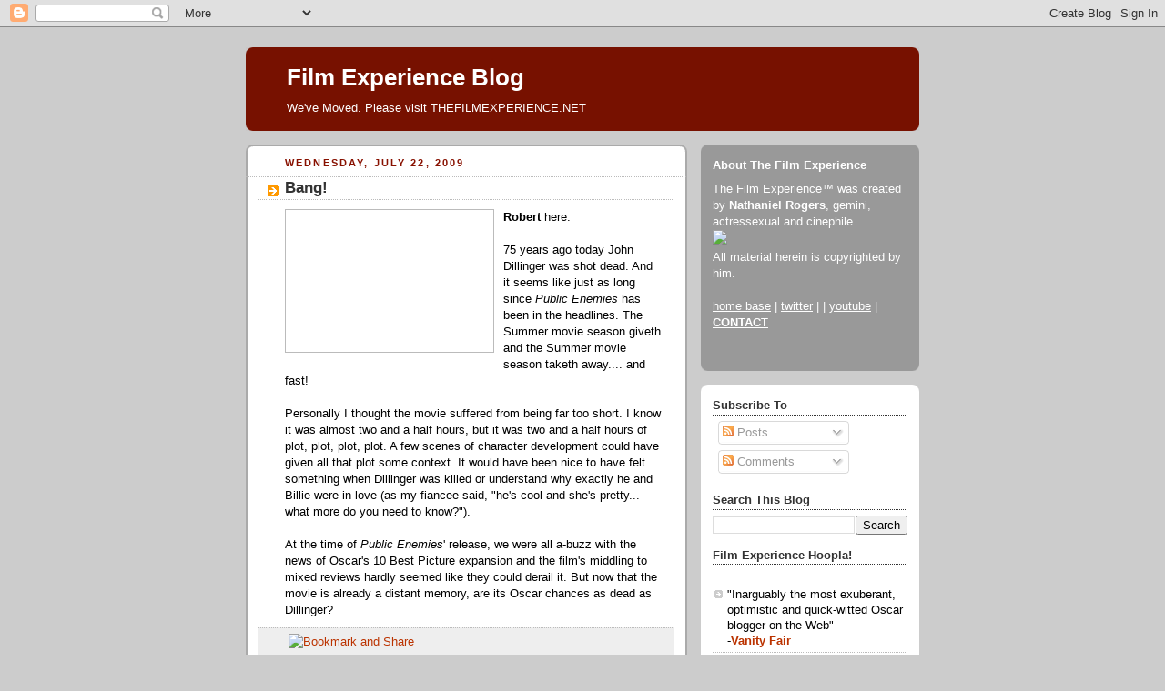

--- FILE ---
content_type: text/html; charset=UTF-8
request_url: https://filmexperience.blogspot.com/2009/07/bang.html
body_size: 21549
content:
<!DOCTYPE html>
<html dir='ltr' xmlns='http://www.w3.org/1999/xhtml' xmlns:b='http://www.google.com/2005/gml/b' xmlns:data='http://www.google.com/2005/gml/data' xmlns:expr='http://www.google.com/2005/gml/expr'>
<head>
<link href='https://www.blogger.com/static/v1/widgets/2944754296-widget_css_bundle.css' rel='stylesheet' type='text/css'/>
<meta content='text/html; charset=UTF-8' http-equiv='Content-Type'/>
<meta content='blogger' name='generator'/>
<link href='https://filmexperience.blogspot.com/favicon.ico' rel='icon' type='image/x-icon'/>
<link href='http://filmexperience.blogspot.com/2009/07/bang.html' rel='canonical'/>
<link rel="alternate" type="application/atom+xml" title="Film Experience Blog - Atom" href="https://filmexperience.blogspot.com/feeds/posts/default" />
<link rel="alternate" type="application/rss+xml" title="Film Experience Blog - RSS" href="https://filmexperience.blogspot.com/feeds/posts/default?alt=rss" />
<link rel="service.post" type="application/atom+xml" title="Film Experience Blog - Atom" href="https://www.blogger.com/feeds/8256060/posts/default" />

<link rel="alternate" type="application/atom+xml" title="Film Experience Blog - Atom" href="https://filmexperience.blogspot.com/feeds/8909361141751452191/comments/default" />
<!--Can't find substitution for tag [blog.ieCssRetrofitLinks]-->
<link href='http://home.earthlink.net/%7Estevesphotos03/sitebuildercontent/sitebuilderpictures/bilde3.jpg' rel='image_src'/>
<meta content='http://filmexperience.blogspot.com/2009/07/bang.html' property='og:url'/>
<meta content='Bang!' property='og:title'/>
<meta content='Robert  here. 75 years ago today John Dillinger was shot dead.  And it seems like just as long since Public Enemies  has been in the headlin...' property='og:description'/>
<meta content='https://lh3.googleusercontent.com/blogger_img_proxy/AEn0k_td5sedKZV1mvUyN006dSGS4grRIoHG9ZjtNOiUz6FmU6FUsEX_pPLiRHPsMpHJE5za0GCRLlwMKCw49mRVfVZDLZVobYsug1jFZRY-jPGgrwYBSMoOTVt9ejljO_EfABehHM_C8Opp-AK_eu-Abe9ct8W0Hdo3S2FVNU2qKKYLRQ=w1200-h630-p-k-no-nu' property='og:image'/>
<title>Film Experience Blog: Bang!</title>
<style id='page-skin-1' type='text/css'><!--
/*
-----------------------------------------------
Blogger Template Style
Name:     Rounders 2
Designer: Douglas Bowman
URL:      www.stopdesign.com
Date:     27 Feb 2004
Updated by: Blogger Team
----------------------------------------------- */
/* Variable definitions
====================
<Variable name="mainBgColor" description="Main Background Color"
type="color" default="#fff">
<Variable name="mainTextColor" description="Text Color" type="color"
default="#000">
<Variable name="postTitleColor" description="Post Title Color" type="color"
default="#333">
<Variable name="dateHeaderColor" description="Date Header Color"
type="color" default="#810">
<Variable name="borderColor" description="Post Border Color" type="color"
default="#bbb">
<Variable name="mainLinkColor" description="Link Color" type="color"
default="#b30">
<Variable name="mainVisitedLinkColor" description="Visited Link Color"
type="color" default="#c63">
<Variable name="titleBgColor" description="Page Header Background Color"
type="color" default="#710">
<Variable name="titleTextColor" description="Blog Title Color"
type="color" default="#fff">
<Variable name="topSidebarHeaderColor"
description="Top Sidebar Title Color"
type="color" default="#fff">
<Variable name="topSidebarBgColor"
description="Top Sidebar Background Color"
type="color" default="#999">
<Variable name="topSidebarTextColor" description="Top Sidebar Text Color"
type="color" default="#fff">
<Variable name="topSidebarLinkColor" description="Top Sidebar Link Color"
type="color" default="#fff">
<Variable name="topSidebarVisitedLinkColor"
description="Top Sidebar Visited Link Color"
type="color" default="#ddd">
<Variable name="bodyFont" description="Text Font" type="font"
default="normal normal 100% 'Trebuchet MS',Verdana,Arial,Sans-serif">
<Variable name="pageTitleFont" description="Blog Title Font" type="font"
default="normal bold 200% 'Trebuchet MS',Verdana,Arial,Sans-serif">
<Variable name="descriptionFont" description="Blog Description Font" type="font"
default="normal normal 100% 'Trebuchet MS',Verdana,Arial,Sans-serif">
<Variable name="headerFont" description="Sidebar Title Font" type="font"
default="normal bold 100% 'Trebuchet MS',Verdana,Arial,Sans-serif">
<Variable name="postTitleFont" description="Post Title Font" type="font"
default="normal bold 135% 'Trebuchet MS',Verdana,Arial,Sans-serif">
<Variable name="startSide" description="Start side in blog language"
type="automatic" default="left">
<Variable name="endSide" description="End side in blog language"
type="automatic" default="right">
*/
body {
background:#ccc;
margin:0;
text-align:center;
line-height: 1.5em;
font:x-small Trebuchet MS, Verdana, Arial, Sans-serif;
color:#000000;
font-size/* */:/**/small;
font-size: /**/small;
}
/* Page Structure
----------------------------------------------- */
/* The images which help create rounded corners depend on the
following widths and measurements. If you want to change
these measurements, the images will also need to change.
*/
#outer-wrapper {
width:740px;
margin:0 auto;
text-align:left;
font: normal normal 100% 'Trebuchet MS',Verdana,Arial,Sans-serif;
}
#main-wrap1 {
width:485px;
float:left;
background:#ffffff url("//www1.blogblog.com/rounders2/corners_main_bot.gif") no-repeat left bottom;
margin:15px 0 0;
padding:0 0 10px;
color:#000000;
font-size:97%;
line-height:1.5em;
word-wrap: break-word; /* fix for long text breaking sidebar float in IE */
overflow: hidden;     /* fix for long non-text content breaking IE sidebar float */
}
#main-wrap2 {
float:left;
width:100%;
background:url("//www1.blogblog.com/rounders2/corners_main_top.gif") no-repeat left top;
padding:10px 0 0;
}
#main {
background:url("//www.blogblog.com/rounders2/rails_main.gif") repeat-y left;
padding:0;
width:485px;
}
#sidebar-wrap {
width:240px;
float:right;
margin:15px 0 0;
font-size:97%;
line-height:1.5em;
word-wrap: break-word; /* fix for long text breaking sidebar float in IE */
overflow: hidden;     /* fix for long non-text content breaking IE sidebar float */
}
.main .widget {
margin-top: 4px;
width: 468px;
padding: 0 13px;
}
.main .Blog {
margin: 0;
padding: 0;
width: 484px;
}
/* Links
----------------------------------------------- */
a:link {
color: #bb3300;
}
a:visited {
color: #cc6633;
}
a:hover {
color: #cc6633;
}
a img {
border-width:0;
}
/* Blog Header
----------------------------------------------- */
#header-wrapper {
background:#771100 url("//www2.blogblog.com/rounders2/corners_cap_top.gif") no-repeat left top;
margin-top:22px;
margin-right:0;
margin-bottom:0;
margin-left:0;
padding-top:8px;
padding-right:0;
padding-bottom:0;
padding-left:0;
color:#ffffff;
}
#header {
background:url("//www.blogblog.com/rounders2/corners_cap_bot.gif") no-repeat left bottom;
padding:0 15px 8px;
}
#header h1 {
margin:0;
padding:10px 30px 5px;
line-height:1.2em;
font: normal bold 200% 'Trebuchet MS',Verdana,Arial,Sans-serif;
}
#header a,
#header a:visited {
text-decoration:none;
color: #ffffff;
}
#header .description {
margin:0;
padding:5px 30px 10px;
line-height:1.5em;
font: normal normal 100% 'Trebuchet MS',Verdana,Arial,Sans-serif;
}
/* Posts
----------------------------------------------- */
h2.date-header {
margin-top:0;
margin-right:28px;
margin-bottom:0;
margin-left:43px;
font-size:85%;
line-height:2em;
text-transform:uppercase;
letter-spacing:.2em;
color:#881100;
}
.post {
margin:.3em 0 25px;
padding:0 13px;
border:1px dotted #bbbbbb;
border-width:1px 0;
}
.post h3 {
margin:0;
line-height:1.5em;
background:url("//www2.blogblog.com/rounders2/icon_arrow.gif") no-repeat 10px .5em;
display:block;
border:1px dotted #bbbbbb;
border-width:0 1px 1px;
padding-top:2px;
padding-right:14px;
padding-bottom:2px;
padding-left:29px;
color: #333333;
font: normal bold 135% 'Trebuchet MS',Verdana,Arial,Sans-serif;
}
.post h3 a, .post h3 a:visited {
text-decoration:none;
color: #333333;
}
a.title-link:hover {
background-color: #bbbbbb;
color: #000000;
}
.post-body {
border:1px dotted #bbbbbb;
border-width:0 1px 1px;
border-bottom-color:#ffffff;
padding-top:10px;
padding-right:14px;
padding-bottom:1px;
padding-left:29px;
}
html>body .post-body {
border-bottom-width:0;
}
.post-body {
margin:0 0 .75em;
}
.post-body blockquote {
line-height:1.3em;
}
.post-footer {
background: #eee;
margin:0;
padding-top:2px;
padding-right:14px;
padding-bottom:2px;
padding-left:29px;
border:1px dotted #bbbbbb;
border-width:1px;
font-size:100%;
line-height:1.5em;
color: #666;
}
/*
The first line of the post footer might only have floated text, so we need to give it a height.
The height comes from the post-footer line-height
*/
.post-footer-line-1 {
min-height:1.5em;
_height:1.5em;
}
.post-footer p {
margin: 0;
}
html>body .post-footer {
border-bottom-color:transparent;
}
.uncustomized-post-template .post-footer {
text-align: right;
}
.uncustomized-post-template .post-author,
.uncustomized-post-template .post-timestamp {
display: block;
float: left;
text-align:left;
margin-right: 4px;
}
.post-footer a {
color: #bb3300;
}
.post-footer a:hover {
color: #cc6633;
}
a.comment-link {
/* IE5.0/Win doesn't apply padding to inline elements,
so we hide these two declarations from it */
background/* */:/**/url("//www.blogblog.com/rounders/icon_comment_left.gif") no-repeat left 45%;
padding-left:14px;
}
html>body a.comment-link {
/* Respecified, for IE5/Mac's benefit */
background:url("//www.blogblog.com/rounders2/icon_comment_left.gif") no-repeat left 45%;
padding-left:14px;
}
.post img {
margin-top:0;
margin-right:0;
margin-bottom:5px;
margin-left:0;
padding:4px;
border:1px solid #bbbbbb;
}
blockquote {
margin:.75em 0;
border:1px dotted #bbbbbb;
border-width:1px 0;
padding:5px 15px;
color: #881100;
}
.post blockquote p {
margin:.5em 0;
}
#blog-pager-newer-link {
float: left;
margin-left: 13px;
}
#blog-pager-older-link {
float: right;
margin-right: 13px;
}
#blog-pager {
text-align: center;
}
.feed-links {
clear: both;
line-height: 2.5em;
margin-left: 13px;
}
/* Comments
----------------------------------------------- */
#comments {
margin:-25px 13px 0;
border:1px dotted #bbbbbb;
border-width:0 1px 1px;
padding-top:20px;
padding-right:0;
padding-bottom:15px;
padding-left:0;
}
#comments h4 {
margin:0 0 10px;
padding-top:0;
padding-right:14px;
padding-bottom:2px;
padding-left:29px;
border-bottom:1px dotted #bbbbbb;
font-size:120%;
line-height:1.4em;
color:#333333;
}
#comments-block {
margin-top:0;
margin-right:15px;
margin-bottom:0;
margin-left:9px;
}
.comment-author {
background:url("//www.blogblog.com/rounders2/icon_comment_left.gif") no-repeat 2px .3em;
margin:.5em 0;
padding-top:0;
padding-right:0;
padding-bottom:0;
padding-left:20px;
font-weight:bold;
}
.comment-body {
margin:0 0 1.25em;
padding-top:0;
padding-right:0;
padding-bottom:0;
padding-left:20px;
}
.comment-body p {
margin:0 0 .5em;
}
.comment-footer {
margin:0 0 .5em;
padding-top:0;
padding-right:0;
padding-bottom:.75em;
padding-left:20px;
}
.comment-footer a:link {
color: #000000;
}
.deleted-comment {
font-style:italic;
color:gray;
}
.comment-form {
padding-left:20px;
padding-right:5px;
}
#comments .comment-form h4 {
padding-left:0px;
}
/* Profile
----------------------------------------------- */
.profile-img {
float: left;
margin-top: 5px;
margin-right: 5px;
margin-bottom: 5px;
margin-left: 0;
border: 4px solid #ffffff;
}
.profile-datablock {
margin-top:0;
margin-right:15px;
margin-bottom:.5em;
margin-left:0;
padding-top:8px;
}
.profile-link {
background:url("//www.blogblog.com/rounders2/icon_profile_left.gif") no-repeat left .1em;
padding-left:15px;
font-weight:bold;
}
.profile-textblock {
clear: both;
margin: 0;
}
.sidebar .clear, .main .widget .clear {
clear: both;
}
#sidebartop-wrap {
background:#999999 url("//www.blogblog.com/rounders2/corners_prof_bot.gif") no-repeat left bottom;
margin:0px 0px 15px;
padding:0px 0px 10px;
color:#ffffff;
}
#sidebartop-wrap2 {
background:url("//www2.blogblog.com/rounders2/corners_prof_top.gif") no-repeat left top;
padding: 10px 0 0;
margin:0;
border-width:0;
}
#sidebartop h2 {
line-height:1.5em;
color:#ffffff;
border-bottom: 1px dotted #ffffff;
margin-bottom: 0.5em;
font: normal bold 100% 'Trebuchet MS',Verdana,Arial,Sans-serif;
}
#sidebartop a {
color: #ffffff;
}
#sidebartop a:hover {
color: #dddddd;
}
#sidebartop a:visited {
color: #dddddd;
}
/* Sidebar Boxes
----------------------------------------------- */
.sidebar .widget {
margin:.5em 13px 1.25em;
padding:0 0px;
}
.widget-content {
margin-top: 0.5em;
}
#sidebarbottom-wrap1 {
background:#ffffff url("//www.blogblog.com/rounders2/corners_side_top.gif") no-repeat left top;
margin:0 0 15px;
padding:10px 0 0;
color: #000000;
}
#sidebarbottom-wrap2 {
background:url("//www1.blogblog.com/rounders2/corners_side_bot.gif") no-repeat left bottom;
padding:0 0 8px;
}
.sidebar h2 {
margin:0;
padding:0 0 .2em;
line-height:1.5em;
font:normal bold 100% 'Trebuchet MS',Verdana,Arial,Sans-serif;
}
.sidebar ul {
list-style:none;
margin:0 0 1.25em;
padding:0;
}
.sidebar ul li {
background:url("//www2.blogblog.com/rounders2/icon_arrow_sm.gif") no-repeat 2px .25em;
margin:0;
padding-top:0;
padding-right:0;
padding-bottom:3px;
padding-left:16px;
margin-bottom:3px;
border-bottom:1px dotted #bbbbbb;
line-height:1.4em;
}
.sidebar p {
margin:0 0 .6em;
}
#sidebar h2 {
color: #333333;
border-bottom: 1px dotted #333333;
}
/* Footer
----------------------------------------------- */
#footer-wrap1 {
clear:both;
margin:0 0 10px;
padding:15px 0 0;
}
#footer-wrap2 {
background:#771100 url("//www2.blogblog.com/rounders2/corners_cap_top.gif") no-repeat left top;
color:#ffffff;
}
#footer {
background:url("//www.blogblog.com/rounders2/corners_cap_bot.gif") no-repeat left bottom;
padding:8px 15px;
}
#footer hr {display:none;}
#footer p {margin:0;}
#footer a {color:#ffffff;}
#footer .widget-content {
margin:0;
}
/** Page structure tweaks for layout editor wireframe */
body#layout #main-wrap1,
body#layout #sidebar-wrap,
body#layout #header-wrapper {
margin-top: 0;
}
body#layout #header, body#layout #header-wrapper,
body#layout #outer-wrapper {
margin-left:0,
margin-right: 0;
padding: 0;
}
body#layout #outer-wrapper {
width: 730px;
}
body#layout #footer-wrap1 {
padding-top: 0;
}
#google_ads_div_19_FilmExp_300 {
padding-top:50px;
padding-right:70px;
}

--></style>
<script src="//partner.googleadservices.com/gampad/google_service.js" type="text/javascript">
</script>
<script type='text/javascript'>
 GS_googleAddAdSenseService("ca-pub-4162187998603810");
 GS_googleEnableAllServices();
</script>
<script type='text/javascript'>
 GA_googleAddSlot("ca-pub-4162187998603810", "19_FilmExp_160");
 GA_googleAddSlot("ca-pub-4162187998603810", "19_FilmExp_300");
 GA_googleAddSlot("ca-pub-4162187998603810", "19_FilmExp_728");
</script>
<script type='text/javascript'>
 GA_googleFetchAds();
</script>
<link href='https://www.blogger.com/dyn-css/authorization.css?targetBlogID=8256060&amp;zx=8ccdf36f-df56-4998-8ad7-44d4a97f36d3' media='none' onload='if(media!=&#39;all&#39;)media=&#39;all&#39;' rel='stylesheet'/><noscript><link href='https://www.blogger.com/dyn-css/authorization.css?targetBlogID=8256060&amp;zx=8ccdf36f-df56-4998-8ad7-44d4a97f36d3' rel='stylesheet'/></noscript>
<meta name='google-adsense-platform-account' content='ca-host-pub-1556223355139109'/>
<meta name='google-adsense-platform-domain' content='blogspot.com'/>

</head>
<body>
<div class='navbar section' id='navbar'><div class='widget Navbar' data-version='1' id='Navbar1'><script type="text/javascript">
    function setAttributeOnload(object, attribute, val) {
      if(window.addEventListener) {
        window.addEventListener('load',
          function(){ object[attribute] = val; }, false);
      } else {
        window.attachEvent('onload', function(){ object[attribute] = val; });
      }
    }
  </script>
<div id="navbar-iframe-container"></div>
<script type="text/javascript" src="https://apis.google.com/js/platform.js"></script>
<script type="text/javascript">
      gapi.load("gapi.iframes:gapi.iframes.style.bubble", function() {
        if (gapi.iframes && gapi.iframes.getContext) {
          gapi.iframes.getContext().openChild({
              url: 'https://www.blogger.com/navbar/8256060?po\x3d8909361141751452191\x26origin\x3dhttps://filmexperience.blogspot.com',
              where: document.getElementById("navbar-iframe-container"),
              id: "navbar-iframe"
          });
        }
      });
    </script><script type="text/javascript">
(function() {
var script = document.createElement('script');
script.type = 'text/javascript';
script.src = '//pagead2.googlesyndication.com/pagead/js/google_top_exp.js';
var head = document.getElementsByTagName('head')[0];
if (head) {
head.appendChild(script);
}})();
</script>
</div></div>
<div id='outer-wrapper'>
<script type='text/javascript'>
window.google_analytics_uacct = "UA-283150-19";
</script>
<script src="//edge.quantserve.com/quant.js" type="text/javascript"></script>
<script type='text/javascript'> _qoptions = { tags:"ModUrbanMedia.FilmExperience" };_qacct="p-93b6WeVYdHXoc";quantserve();</script>
<noscript>
<a href='http://www.quantcast.com/p-93b6WeVYdHXoc' target='_blank'><img alt="Quantcast" border="0" height="1" src="https://lh3.googleusercontent.com/blogger_img_proxy/AEn0k_uGyH_Ul_-vU5tWgOdUL60ASWK3nvcwDLzgn5_DtmCuFBelXauCD3l3Ke4VXM5NNn9VFtux47lxOzas10z3fTYQA3N0-RlwrRpPgbxcc1qQy09FCXhKjzVZEBuuNdUb4uNwEbgQmpou04Ue5KA9TLvVAnK19uSJfJ8-0Q8=s0-d" style="display: none;" width="1"></a>
</noscript>
<script type='text/javascript'>
 GA_googleFillSlot("19_FilmExp_728");
</script>
<div id='header-wrapper'>
<div class='header section' id='header'><div class='widget Header' data-version='1' id='Header1'>
<div id='header-inner'>
<div class='titlewrapper'>
<h1 class='title'>
<a href='https://filmexperience.blogspot.com/'>
Film Experience Blog
</a>
</h1>
</div>
<div class='descriptionwrapper'>
<p class='description'><span>We've Moved. Please visit THEFILMEXPERIENCE.NET</span></p>
</div>
</div>
</div></div>
</div>
<div id='crosscol-wrapper' style='text-align:center'>
<div class='crosscol no-items section' id='crosscol'></div>
</div>
<div id='main-wrap1'><div id='main-wrap2'>
<script language='JavaScript'>

var adcount=0;

</script>
<div class='main section' id='main'><div class='widget Blog' data-version='1' id='Blog1'>
<div class='blog-posts hfeed'>

          <div class="date-outer">
        
<h2 class='date-header'><span>Wednesday, July 22, 2009</span></h2>

          <div class="date-posts">
        
<div class='post-outer'>
<div class='post hentry'>
<a name='8909361141751452191'></a>
<h3 class='post-title entry-title'>
<a href='https://filmexperience.blogspot.com/2009/07/bang.html'>Bang!</a>
</h3>
<div class='post-header-line-1'></div>
<div class='post-body entry-content'>
<a href="http://home.earthlink.net/%7Estevesphotos03/sitebuildercontent/sitebuilderpictures/bilde3.jpg" onblur="try {parent.deselectBloggerImageGracefully();} catch(e) {}"><img alt="" border="0" src="https://lh3.googleusercontent.com/blogger_img_proxy/AEn0k_td5sedKZV1mvUyN006dSGS4grRIoHG9ZjtNOiUz6FmU6FUsEX_pPLiRHPsMpHJE5za0GCRLlwMKCw49mRVfVZDLZVobYsug1jFZRY-jPGgrwYBSMoOTVt9ejljO_EfABehHM_C8Opp-AK_eu-Abe9ct8W0Hdo3S2FVNU2qKKYLRQ=s0-d" style="margin: 0pt 10px 10px 0pt; float: left; cursor: pointer; width: 220px; height: 148px;"></a><strong>Robert</strong> here.<br /><br />75 years ago today John Dillinger was shot dead.  And it seems like just as long since <span style="font-style: italic;">Public Enemies</span> has been in the headlines.  The Summer movie season giveth and the Summer movie season taketh away.... and fast!<br /><br />Personally I thought the movie suffered from being far too short.  I know it was almost two and a half hours, but it was two and a half hours of plot, plot, plot, plot.  A few scenes of character development could have given all that plot some context.  It would have been nice to have felt something when Dillinger was killed or understand why exactly he and Billie were in love (as my fiancee said, "he's cool and she's pretty... what more do you need to know?").<br /><br />At the time of <span style="font-style: italic;">Public Enemies</span>' release, we were all a-buzz with the news of Oscar's 10 Best Picture expansion and the film's middling to mixed reviews hardly seemed like they could derail it.  But now that the movie is already a distant memory, are its Oscar chances as dead as Dillinger?
<div style='clear: both;'></div>
</div>
<div class='post-footer'>
<div><script type='text/javascript'>var addthis_pub="4a0d53cb48249272";</script>
<a id='https://filmexperience.blogspot.com/2009/07/bang.html' name='Bang!' onclick='return addthis_sendto()' onmouseout='addthis_close()' onmouseover='return addthis_open(this, "", this.id, this.name);'><img alt="Bookmark and Share" height="16" src="https://lh3.googleusercontent.com/blogger_img_proxy/AEn0k_uktaz-iZHbxZ-CrwtnPhMkx8SIwCVJQELfsnIC6XK67d3wXDPqspaKzY-9O3-TD3OvqMpEGfrrtKppaXGBrGiCBfkavaY_JsZqzr0AMjZbLeOGajI=s0-d" style="border:0" width="125"></a><script src="//s7.addthis.com/js/200/addthis_widget.js" type="text/javascript"></script></div>
<div class='post-footer-line post-footer-line-1'><span class='post-author vcard'>
Written by
<span class='fn'>Robert</span>
</span>
<span class='post-timestamp'>
@
<a class='timestamp-link' href='https://filmexperience.blogspot.com/2009/07/bang.html' rel='bookmark' title='permanent link'><abbr class='published' title='2009-07-22T13:23:00-04:00'>1:23 PM</abbr></a>
</span>
<span class='post-comment-link'>
</span>
<span class='post-icons'>
<span class='item-action'>
<a href='https://www.blogger.com/email-post/8256060/8909361141751452191' title='Email Post'>
<img alt="" class="icon-action" height="13" src="//www.blogger.com/img/icon18_email.gif" width="18">
</a>
</span>
<span class='item-control blog-admin pid-1156362017'>
<a href='https://www.blogger.com/post-edit.g?blogID=8256060&postID=8909361141751452191&from=pencil' title='Edit Post'>
<img alt='' class='icon-action' height='18' src='https://resources.blogblog.com/img/icon18_edit_allbkg.gif' width='18'/>
</a>
</span>
</span>
</div>
<div class='post-footer-line post-footer-line-2'><span class='post-labels'>
Labels:
<a href='https://filmexperience.blogspot.com/search/label/Oscars%20%2809%29' rel='tag'>Oscars (09)</a>,
<a href='https://filmexperience.blogspot.com/search/label/Public%20Enemies' rel='tag'>Public Enemies</a>
</span><script type='text/javascript'>
adcount++;
if(adcount == 1)
  GA_googleFillSlot("19_FilmExp_300");
</script>
</div>
<div class='post-footer-line post-footer-line-3'><span class='post-location'>
</span>
</div>
</div>
</div>
<div class='comments' id='comments'>
<a name='comments'></a>
<h4>19 comments:</h4>
<div id='Blog1_comments-block-wrapper'>
<dl class='avatar-comment-indent' id='comments-block'>
<dt class='comment-author ' id='c3124459601584611396'>
<a name='c3124459601584611396'></a>
<div class="avatar-image-container avatar-stock"><span dir="ltr"><img src="//resources.blogblog.com/img/blank.gif" width="35" height="35" alt="" title="Henry">

</span></div>
Henry
said...
</dt>
<dd class='comment-body' id='Blog1_cmt-3124459601584611396'>
<p>
I think the middling reviews did kill its Oscar chances. Maybe a token nomination for cinematography or sound if the AMPAS remembers the film come Oscar season.<br /><br />That&#39;s what I&#39;m a little worried about with the rules change to ten nominees for Best Picture: the AMPAS rewarding an average film that&#39;s technically brilliant, but lacks in the other areas (acting, plot, writing, etc.) I think Public Enemies falls into that category.
</p>
</dd>
<dd class='comment-footer'>
<span class='comment-timestamp'>
<a href='https://filmexperience.blogspot.com/2009/07/bang.html?showComment=1248284444803#c3124459601584611396' title='comment permalink'>
1:40 PM
</a>
<span class='item-control blog-admin pid-422883088'>
<a class='comment-delete' href='https://www.blogger.com/comment/delete/8256060/3124459601584611396' title='Delete Comment'>
<img src='https://resources.blogblog.com/img/icon_delete13.gif'/>
</a>
</span>
</span>
</dd>
<dt class='comment-author ' id='c1713692920778968200'>
<a name='c1713692920778968200'></a>
<div class="avatar-image-container avatar-stock"><span dir="ltr"><img src="//resources.blogblog.com/img/blank.gif" width="35" height="35" alt="" title="mrripley">

</span></div>
mrripley
said...
</dt>
<dd class='comment-body' id='Blog1_cmt-1713692920778968200'>
<p>
yes.i liked cotillard though and never begrudgged her oscar win.i just feel she is a new juliette binoche.
</p>
</dd>
<dd class='comment-footer'>
<span class='comment-timestamp'>
<a href='https://filmexperience.blogspot.com/2009/07/bang.html?showComment=1248285943514#c1713692920778968200' title='comment permalink'>
2:05 PM
</a>
<span class='item-control blog-admin pid-422883088'>
<a class='comment-delete' href='https://www.blogger.com/comment/delete/8256060/1713692920778968200' title='Delete Comment'>
<img src='https://resources.blogblog.com/img/icon_delete13.gif'/>
</a>
</span>
</span>
</dd>
<dt class='comment-author ' id='c2535103608116805025'>
<a name='c2535103608116805025'></a>
<div class="avatar-image-container vcard"><span dir="ltr"><a href="https://www.blogger.com/profile/01500491363721543846" target="" rel="nofollow" onclick="" class="avatar-hovercard" id="av-2535103608116805025-01500491363721543846"><img src="https://resources.blogblog.com/img/blank.gif" width="35" height="35" class="delayLoad" style="display: none;" longdesc="//blogger.googleusercontent.com/img/b/R29vZ2xl/AVvXsEjZhE-TPOQn8zSqL6gJ1smGo__b98Eg4vrBkQSJzdmZyfc1iEt_iUna6nAyGMcGt-B_GHQbKc6Wmy3XszCGr1xWQjnm4FIIlZW7sYLvdBpSwX8YSYSgS5o7q6y--p6baQ/s45-c/adela_pic.jpg" alt="" title="adelutza">

<noscript><img src="//blogger.googleusercontent.com/img/b/R29vZ2xl/AVvXsEjZhE-TPOQn8zSqL6gJ1smGo__b98Eg4vrBkQSJzdmZyfc1iEt_iUna6nAyGMcGt-B_GHQbKc6Wmy3XszCGr1xWQjnm4FIIlZW7sYLvdBpSwX8YSYSgS5o7q6y--p6baQ/s45-c/adela_pic.jpg" width="35" height="35" class="photo" alt=""></noscript></a></span></div>
<a href='https://www.blogger.com/profile/01500491363721543846' rel='nofollow'>adelutza</a>
said...
</dt>
<dd class='comment-body' id='Blog1_cmt-2535103608116805025'>
<p>
I don&#39;t think that <i>Public Enemies</i> was going to be in contention even if the reviews weren&#39;t mixed. I still think that Johnny Depp is pretty much in, but we&#39;ll see what else is going to come our way.
</p>
</dd>
<dd class='comment-footer'>
<span class='comment-timestamp'>
<a href='https://filmexperience.blogspot.com/2009/07/bang.html?showComment=1248287238127#c2535103608116805025' title='comment permalink'>
2:27 PM
</a>
<span class='item-control blog-admin pid-1739191046'>
<a class='comment-delete' href='https://www.blogger.com/comment/delete/8256060/2535103608116805025' title='Delete Comment'>
<img src='https://resources.blogblog.com/img/icon_delete13.gif'/>
</a>
</span>
</span>
</dd>
<dt class='comment-author ' id='c3751079652069230451'>
<a name='c3751079652069230451'></a>
<div class="avatar-image-container avatar-stock"><span dir="ltr"><img src="//resources.blogblog.com/img/blank.gif" width="35" height="35" alt="" title="Jane">

</span></div>
Jane
said...
</dt>
<dd class='comment-body' id='Blog1_cmt-3751079652069230451'>
<p>
I was so disappointed with this film. It was beautiful but boring. No character depth at all. I like Depp as much as the next guy but he was not interesting in this film. He is better in quirky roles. The love story also lacked sparks. And Christian Bale, who is obviously a talented actor based on much of his past work, was dull as dirt.
</p>
</dd>
<dd class='comment-footer'>
<span class='comment-timestamp'>
<a href='https://filmexperience.blogspot.com/2009/07/bang.html?showComment=1248288078557#c3751079652069230451' title='comment permalink'>
2:41 PM
</a>
<span class='item-control blog-admin pid-422883088'>
<a class='comment-delete' href='https://www.blogger.com/comment/delete/8256060/3751079652069230451' title='Delete Comment'>
<img src='https://resources.blogblog.com/img/icon_delete13.gif'/>
</a>
</span>
</span>
</dd>
<dt class='comment-author ' id='c7603415516487693872'>
<a name='c7603415516487693872'></a>
<div class="avatar-image-container avatar-stock"><span dir="ltr"><img src="//resources.blogblog.com/img/blank.gif" width="35" height="35" alt="" title="BLH">

</span></div>
BLH
said...
</dt>
<dd class='comment-body' id='Blog1_cmt-7603415516487693872'>
<p>
I thought there was great deal of character development. It just wasn&#39;t in the form of dialogue.
</p>
</dd>
<dd class='comment-footer'>
<span class='comment-timestamp'>
<a href='https://filmexperience.blogspot.com/2009/07/bang.html?showComment=1248288474634#c7603415516487693872' title='comment permalink'>
2:47 PM
</a>
<span class='item-control blog-admin pid-422883088'>
<a class='comment-delete' href='https://www.blogger.com/comment/delete/8256060/7603415516487693872' title='Delete Comment'>
<img src='https://resources.blogblog.com/img/icon_delete13.gif'/>
</a>
</span>
</span>
</dd>
<dt class='comment-author ' id='c7784028742722707516'>
<a name='c7784028742722707516'></a>
<div class="avatar-image-container avatar-stock"><span dir="ltr"><img src="//resources.blogblog.com/img/blank.gif" width="35" height="35" alt="" title="Henry">

</span></div>
Henry
said...
</dt>
<dd class='comment-body' id='Blog1_cmt-7784028742722707516'>
<p>
<i>I thought there was great deal of character development. It just wasn&#39;t in the form of dialogue.</i><br /><br />So how was character development achieved in that film? By facial expressions only? Shooting a Tommy Gun over and over? That scene at the traffic light, did Depp and the other actors darting their eyes to everything constitute credible &quot;character development&quot;? At some point, the dialogue has to step in and fill in the blanks. I mean, Depp turning his head side to side to look for anyone who might recognize Dillinger in the middle of the theater tells me WHAT about Dillinger, the character?
</p>
</dd>
<dd class='comment-footer'>
<span class='comment-timestamp'>
<a href='https://filmexperience.blogspot.com/2009/07/bang.html?showComment=1248289098413#c7784028742722707516' title='comment permalink'>
2:58 PM
</a>
<span class='item-control blog-admin pid-422883088'>
<a class='comment-delete' href='https://www.blogger.com/comment/delete/8256060/7784028742722707516' title='Delete Comment'>
<img src='https://resources.blogblog.com/img/icon_delete13.gif'/>
</a>
</span>
</span>
</dd>
<dt class='comment-author ' id='c8117657734458309355'>
<a name='c8117657734458309355'></a>
<div class="avatar-image-container avatar-stock"><span dir="ltr"><img src="//resources.blogblog.com/img/blank.gif" width="35" height="35" alt="" title="BLH">

</span></div>
BLH
said...
</dt>
<dd class='comment-body' id='Blog1_cmt-8117657734458309355'>
<p>
The blanks? That&#39;s a pretty defeatist perspective on cinema you&#39;ve got there.<br /><br />What better way is there to learn about a character than to watch him work through the events that give his life meaning?<br /><br />I can&#39;t imagine walking out of Public Enemies thinking that the film would have been improved through a greater focus on identifying character motivation via explicit, reductive psychology.
</p>
</dd>
<dd class='comment-footer'>
<span class='comment-timestamp'>
<a href='https://filmexperience.blogspot.com/2009/07/bang.html?showComment=1248290240969#c8117657734458309355' title='comment permalink'>
3:17 PM
</a>
<span class='item-control blog-admin pid-422883088'>
<a class='comment-delete' href='https://www.blogger.com/comment/delete/8256060/8117657734458309355' title='Delete Comment'>
<img src='https://resources.blogblog.com/img/icon_delete13.gif'/>
</a>
</span>
</span>
</dd>
<dt class='comment-author ' id='c2965657654074803766'>
<a name='c2965657654074803766'></a>
<div class="avatar-image-container vcard"><span dir="ltr"><a href="https://www.blogger.com/profile/03540719966379852977" target="" rel="nofollow" onclick="" class="avatar-hovercard" id="av-2965657654074803766-03540719966379852977"><img src="https://resources.blogblog.com/img/blank.gif" width="35" height="35" class="delayLoad" style="display: none;" longdesc="//blogger.googleusercontent.com/img/b/R29vZ2xl/AVvXsEj7in8CSmCwT4tKAaHvI9-5rJUPhXSmWelJyTluVz2TmIfasq4i5Sy-jMQdULJFFFR_OKTC84uo5qOT-459V9CQjNlF8HimOyx4TO0W2e_H8xy5daGcMylQBZ-FlYYxkeM/s45-c/me+2015.jpg" alt="" title="Wayne B">

<noscript><img src="//blogger.googleusercontent.com/img/b/R29vZ2xl/AVvXsEj7in8CSmCwT4tKAaHvI9-5rJUPhXSmWelJyTluVz2TmIfasq4i5Sy-jMQdULJFFFR_OKTC84uo5qOT-459V9CQjNlF8HimOyx4TO0W2e_H8xy5daGcMylQBZ-FlYYxkeM/s45-c/me+2015.jpg" width="35" height="35" class="photo" alt=""></noscript></a></span></div>
<a href='https://www.blogger.com/profile/03540719966379852977' rel='nofollow'>Wayne B</a>
said...
</dt>
<dd class='comment-body' id='Blog1_cmt-2965657654074803766'>
<p>
I could still see the DVD release in the wintertime giving the movie&#39;s awards buzz a boost... something tells me it&#39;s not to be counted out yet.
</p>
</dd>
<dd class='comment-footer'>
<span class='comment-timestamp'>
<a href='https://filmexperience.blogspot.com/2009/07/bang.html?showComment=1248292781475#c2965657654074803766' title='comment permalink'>
3:59 PM
</a>
<span class='item-control blog-admin pid-1512574401'>
<a class='comment-delete' href='https://www.blogger.com/comment/delete/8256060/2965657654074803766' title='Delete Comment'>
<img src='https://resources.blogblog.com/img/icon_delete13.gif'/>
</a>
</span>
</span>
</dd>
<dt class='comment-author ' id='c7446498595637674814'>
<a name='c7446498595637674814'></a>
<div class="avatar-image-container vcard"><span dir="ltr"><a href="https://www.blogger.com/profile/04324526593033658641" target="" rel="nofollow" onclick="" class="avatar-hovercard" id="av-7446498595637674814-04324526593033658641"><img src="https://resources.blogblog.com/img/blank.gif" width="35" height="35" class="delayLoad" style="display: none;" longdesc="//blogger.googleusercontent.com/img/b/R29vZ2xl/AVvXsEiT1sgt4OebxBjKaqT48s7nbXvJcx5RdD9MbBwO9xiXyPE_n0IjBVbRThuJG_hDEKR5tGV0asC9nLPcB0sy2yPXq9CFx9yNpcMvQJdxoZtj5lJ0dgEr3b_o_7fXJViiIvE/s45-c/Melo.jpg" alt="" title="Clement">

<noscript><img src="//blogger.googleusercontent.com/img/b/R29vZ2xl/AVvXsEiT1sgt4OebxBjKaqT48s7nbXvJcx5RdD9MbBwO9xiXyPE_n0IjBVbRThuJG_hDEKR5tGV0asC9nLPcB0sy2yPXq9CFx9yNpcMvQJdxoZtj5lJ0dgEr3b_o_7fXJViiIvE/s45-c/Melo.jpg" width="35" height="35" class="photo" alt=""></noscript></a></span></div>
<a href='https://www.blogger.com/profile/04324526593033658641' rel='nofollow'>Clement</a>
said...
</dt>
<dd class='comment-body' id='Blog1_cmt-7446498595637674814'>
<p>
This movie has no business stealing Oscar attention.<br /><br />It was an admirable effort, that feel quite short. Several of you have hit the nail on the coffin - especially with too much plot/storytelling and not enough dialogue and character development - on why this isn&#39;t an Oscar movie.<br /><br />Depp is not a shoe-in, not should he be. It was an above average performance, but nothing near Oscar-worthy.<br /><br />Let&#39;s hope they don&#39;t waste a nomination, even if there are now 5 too many, on this above-average (yet nowhere near Best Picture) film.
</p>
</dd>
<dd class='comment-footer'>
<span class='comment-timestamp'>
<a href='https://filmexperience.blogspot.com/2009/07/bang.html?showComment=1248293763289#c7446498595637674814' title='comment permalink'>
4:16 PM
</a>
<span class='item-control blog-admin pid-1222720635'>
<a class='comment-delete' href='https://www.blogger.com/comment/delete/8256060/7446498595637674814' title='Delete Comment'>
<img src='https://resources.blogblog.com/img/icon_delete13.gif'/>
</a>
</span>
</span>
</dd>
<dt class='comment-author ' id='c1573657666939986104'>
<a name='c1573657666939986104'></a>
<div class="avatar-image-container avatar-stock"><span dir="ltr"><img src="//resources.blogblog.com/img/blank.gif" width="35" height="35" alt="" title="chris na Taraja">

</span></div>
chris na Taraja
said...
</dt>
<dd class='comment-body' id='Blog1_cmt-1573657666939986104'>
<p>
It was like watching a ballet with out music.  Technically beautiful, but not very moving.
</p>
</dd>
<dd class='comment-footer'>
<span class='comment-timestamp'>
<a href='https://filmexperience.blogspot.com/2009/07/bang.html?showComment=1248294365602#c1573657666939986104' title='comment permalink'>
4:26 PM
</a>
<span class='item-control blog-admin pid-422883088'>
<a class='comment-delete' href='https://www.blogger.com/comment/delete/8256060/1573657666939986104' title='Delete Comment'>
<img src='https://resources.blogblog.com/img/icon_delete13.gif'/>
</a>
</span>
</span>
</dd>
<dt class='comment-author ' id='c5156534986069372455'>
<a name='c5156534986069372455'></a>
<div class="avatar-image-container avatar-stock"><span dir="ltr"><img src="//resources.blogblog.com/img/blank.gif" width="35" height="35" alt="" title="Jake">

</span></div>
Jake
said...
</dt>
<dd class='comment-body' id='Blog1_cmt-5156534986069372455'>
<p>
I thought Cotillard made more of the role than there was - I wish she had more of a chance, but I have a feeling she&#39;ll get forgotten.  Too bad.
</p>
</dd>
<dd class='comment-footer'>
<span class='comment-timestamp'>
<a href='https://filmexperience.blogspot.com/2009/07/bang.html?showComment=1248299718323#c5156534986069372455' title='comment permalink'>
5:55 PM
</a>
<span class='item-control blog-admin pid-422883088'>
<a class='comment-delete' href='https://www.blogger.com/comment/delete/8256060/5156534986069372455' title='Delete Comment'>
<img src='https://resources.blogblog.com/img/icon_delete13.gif'/>
</a>
</span>
</span>
</dd>
<dt class='comment-author ' id='c2462072369148874496'>
<a name='c2462072369148874496'></a>
<div class="avatar-image-container vcard"><span dir="ltr"><a href="https://www.blogger.com/profile/05424659636310160482" target="" rel="nofollow" onclick="" class="avatar-hovercard" id="av-2462072369148874496-05424659636310160482"><img src="https://resources.blogblog.com/img/blank.gif" width="35" height="35" class="delayLoad" style="display: none;" longdesc="//blogger.googleusercontent.com/img/b/R29vZ2xl/AVvXsEgkO236KtL8Sn8enPLSUzI7JkyYdyuAXxnixPYfqVNQr7qa58r9Nf52E35PYN8rwCoU6jLfMuq7wl1KnQnuNuV8txbMpd61IZO0QepNSDTFBq9_CFOYuOUT_X-33clcsQ/s45-c/glennathoyts01.jpg" alt="" title="Glenn Dunks">

<noscript><img src="//blogger.googleusercontent.com/img/b/R29vZ2xl/AVvXsEgkO236KtL8Sn8enPLSUzI7JkyYdyuAXxnixPYfqVNQr7qa58r9Nf52E35PYN8rwCoU6jLfMuq7wl1KnQnuNuV8txbMpd61IZO0QepNSDTFBq9_CFOYuOUT_X-33clcsQ/s45-c/glennathoyts01.jpg" width="35" height="35" class="photo" alt=""></noscript></a></span></div>
<a href='https://www.blogger.com/profile/05424659636310160482' rel='nofollow'>Glenn Dunks</a>
said...
</dt>
<dd class='comment-body' id='Blog1_cmt-2462072369148874496'>
<p>
Considering at least a few of the titles everyone thinks will be big hitters fall flat on their faces, I&#39;m sure there will be a Oscar campaign for <i>Public Enemies</i>, just waiting for steal a spot on the ten.
</p>
</dd>
<dd class='comment-footer'>
<span class='comment-timestamp'>
<a href='https://filmexperience.blogspot.com/2009/07/bang.html?showComment=1248324105609#c2462072369148874496' title='comment permalink'>
12:41 AM
</a>
<span class='item-control blog-admin pid-618658901'>
<a class='comment-delete' href='https://www.blogger.com/comment/delete/8256060/2462072369148874496' title='Delete Comment'>
<img src='https://resources.blogblog.com/img/icon_delete13.gif'/>
</a>
</span>
</span>
</dd>
<dt class='comment-author ' id='c5142683660425227534'>
<a name='c5142683660425227534'></a>
<div class="avatar-image-container vcard"><span dir="ltr"><a href="https://www.blogger.com/profile/16513109522731313470" target="" rel="nofollow" onclick="" class="avatar-hovercard" id="av-5142683660425227534-16513109522731313470"><img src="https://resources.blogblog.com/img/blank.gif" width="35" height="35" class="delayLoad" style="display: none;" longdesc="//blogger.googleusercontent.com/img/b/R29vZ2xl/AVvXsEgXilPDsc9cJyR2EJawYQGnc7eEUC9Dy-Ix-ev9AYcT1Ekafo5kMcwR5rUT43iiP-3OZ4TvgDu6KxmdYGLtZ9HkqJTkYy3IToyySvL0puI67Ifl7Ux_gY3Sxai1l458vw/s45-c/colin_ferrel2.jpg" alt="" title="Actionman">

<noscript><img src="//blogger.googleusercontent.com/img/b/R29vZ2xl/AVvXsEgXilPDsc9cJyR2EJawYQGnc7eEUC9Dy-Ix-ev9AYcT1Ekafo5kMcwR5rUT43iiP-3OZ4TvgDu6KxmdYGLtZ9HkqJTkYy3IToyySvL0puI67Ifl7Ux_gY3Sxai1l458vw/s45-c/colin_ferrel2.jpg" width="35" height="35" class="photo" alt=""></noscript></a></span></div>
<a href='https://www.blogger.com/profile/16513109522731313470' rel='nofollow'>Actionman</a>
said...
</dt>
<dd class='comment-body' id='Blog1_cmt-5142683660425227534'>
<p>
best movie of the year so far
</p>
</dd>
<dd class='comment-footer'>
<span class='comment-timestamp'>
<a href='https://filmexperience.blogspot.com/2009/07/bang.html?showComment=1248360007052#c5142683660425227534' title='comment permalink'>
10:40 AM
</a>
<span class='item-control blog-admin pid-114027087'>
<a class='comment-delete' href='https://www.blogger.com/comment/delete/8256060/5142683660425227534' title='Delete Comment'>
<img src='https://resources.blogblog.com/img/icon_delete13.gif'/>
</a>
</span>
</span>
</dd>
<dt class='comment-author ' id='c8636158681383141321'>
<a name='c8636158681383141321'></a>
<div class="avatar-image-container avatar-stock"><span dir="ltr"><img src="//resources.blogblog.com/img/blank.gif" width="35" height="35" alt="" title="Donny">

</span></div>
Donny
said...
</dt>
<dd class='comment-body' id='Blog1_cmt-8636158681383141321'>
<p>
I liked &quot;Public Enemies&quot;, so I was sad to see the reception it got.  But whatever, no boatload of box office money or Oscar nominations will dampen my enjoyment and admiration of the film.
</p>
</dd>
<dd class='comment-footer'>
<span class='comment-timestamp'>
<a href='https://filmexperience.blogspot.com/2009/07/bang.html?showComment=1248366100530#c8636158681383141321' title='comment permalink'>
12:21 PM
</a>
<span class='item-control blog-admin pid-422883088'>
<a class='comment-delete' href='https://www.blogger.com/comment/delete/8256060/8636158681383141321' title='Delete Comment'>
<img src='https://resources.blogblog.com/img/icon_delete13.gif'/>
</a>
</span>
</span>
</dd>
<dt class='comment-author ' id='c4347926512934174605'>
<a name='c4347926512934174605'></a>
<div class="avatar-image-container avatar-stock"><span dir="ltr"><a href="http://deai.popomail.net" target="" rel="nofollow" onclick=""><img src="//resources.blogblog.com/img/blank.gif" width="35" height="35" alt="" title="&#20986;&#24373;&#12507;&#12473;&#12488;">

</a></span></div>
<a href='http://deai.popomail.net' rel='nofollow'>出張ホスト</a>
said...
</dt>
<dd class='comment-body' id='Blog1_cmt-4347926512934174605'>
<p>
女性会員様増加につき&#12289;当サイトの出張ホストが不足中です&#12290;女性の自宅やホテルに出向き&#12289;欲望を満たすお手伝いをしてくれる男性アルバイトをただいま募集していますので&#12289;興味のある方はTOPページから無料登録をお願いいたします
</p>
</dd>
<dd class='comment-footer'>
<span class='comment-timestamp'>
<a href='https://filmexperience.blogspot.com/2009/07/bang.html?showComment=1250970273298#c4347926512934174605' title='comment permalink'>
3:44 PM
</a>
<span class='item-control blog-admin pid-422883088'>
<a class='comment-delete' href='https://www.blogger.com/comment/delete/8256060/4347926512934174605' title='Delete Comment'>
<img src='https://resources.blogblog.com/img/icon_delete13.gif'/>
</a>
</span>
</span>
</dd>
<dt class='comment-author ' id='c5258084626553613352'>
<a name='c5258084626553613352'></a>
<div class="avatar-image-container avatar-stock"><span dir="ltr"><a href="http://goto.ero555ero-navi.net" target="" rel="nofollow" onclick=""><img src="//resources.blogblog.com/img/blank.gif" width="35" height="35" alt="" title="&#29087;&#22899;&#12469;&#12540;&#12463;&#12523;">

</a></span></div>
<a href='http://goto.ero555ero-navi.net' rel='nofollow'>熟女サークル</a>
said...
</dt>
<dd class='comment-body' id='Blog1_cmt-5258084626553613352'>
<p>
性欲のピークを迎えたセレブ熟女たちは&#12289;お金で男性を買うことが多いようです&#12290;当&#12289;熟女サークルでは全国各地からお金持ちのセレブたちが集まっています&#12290;女性から男性への報酬は&#12289; 最低15万円からとなっております&#12290;興味のある方は一度当サイト案内をご覧ください
</p>
</dd>
<dd class='comment-footer'>
<span class='comment-timestamp'>
<a href='https://filmexperience.blogspot.com/2009/07/bang.html?showComment=1252605103255#c5258084626553613352' title='comment permalink'>
1:51 PM
</a>
<span class='item-control blog-admin pid-422883088'>
<a class='comment-delete' href='https://www.blogger.com/comment/delete/8256060/5258084626553613352' title='Delete Comment'>
<img src='https://resources.blogblog.com/img/icon_delete13.gif'/>
</a>
</span>
</span>
</dd>
<dt class='comment-author ' id='c2268525380655925080'>
<a name='c2268525380655925080'></a>
<div class="avatar-image-container avatar-stock"><span dir="ltr"><a href="http://kf.excitepoivision.net" target="" rel="nofollow" onclick=""><img src="//resources.blogblog.com/img/blank.gif" width="35" height="35" alt="" title="&#12475;&#12524;&#12502;">

</a></span></div>
<a href='http://kf.excitepoivision.net' rel='nofollow'>セレブ</a>
said...
</dt>
<dd class='comment-body' id='Blog1_cmt-2268525380655925080'>
<p>
セレブラブでは心とカラダに癒しを求めるセレブ女性と会って頂ける男性を募集しています&#12290;セレブ女性が集まる当サイトではリッチな彼女たちからの謝礼を保証&#12289;安心して男性はお金&#12289;女性は体の欲求を満たしていただけます&#12290;興味がある方は当サイトトップページからぜひどうぞ
</p>
</dd>
<dd class='comment-footer'>
<span class='comment-timestamp'>
<a href='https://filmexperience.blogspot.com/2009/07/bang.html?showComment=1253209304094#c2268525380655925080' title='comment permalink'>
1:41 PM
</a>
<span class='item-control blog-admin pid-422883088'>
<a class='comment-delete' href='https://www.blogger.com/comment/delete/8256060/2268525380655925080' title='Delete Comment'>
<img src='https://resources.blogblog.com/img/icon_delete13.gif'/>
</a>
</span>
</span>
</dd>
<dt class='comment-author ' id='c5633441630562630433'>
<a name='c5633441630562630433'></a>
<div class="avatar-image-container avatar-stock"><span dir="ltr"><a href="http://www2.googlejuku-navi.net" target="" rel="nofollow" onclick=""><img src="//resources.blogblog.com/img/blank.gif" width="35" height="35" alt="" title="&#32032;&#20154;">

</a></span></div>
<a href='http://www2.googlejuku-navi.net' rel='nofollow'>素人</a>
said...
</dt>
<dd class='comment-body' id='Blog1_cmt-5633441630562630433'>
<p>
さびしい女性や&#12289;欲求不満な素人女性たちを心も体も癒してあげるお仕事をご存じですか&#65311;女性宅やホテルに行って依頼主の女性とHしてあげるだけで高額の謝礼を手に入れる事が出来るのです&#12290;興味のある方は当サイトTOPページをご覧ください
</p>
</dd>
<dd class='comment-footer'>
<span class='comment-timestamp'>
<a href='https://filmexperience.blogspot.com/2009/07/bang.html?showComment=1253821247981#c5633441630562630433' title='comment permalink'>
3:40 PM
</a>
<span class='item-control blog-admin pid-422883088'>
<a class='comment-delete' href='https://www.blogger.com/comment/delete/8256060/5633441630562630433' title='Delete Comment'>
<img src='https://resources.blogblog.com/img/icon_delete13.gif'/>
</a>
</span>
</span>
</dd>
<dt class='comment-author ' id='c5564947844695206669'>
<a name='c5564947844695206669'></a>
<div class="avatar-image-container avatar-stock"><span dir="ltr"><a href="http://nou.all-check.net/" target="" rel="nofollow" onclick=""><img src="//resources.blogblog.com/img/blank.gif" width="35" height="35" alt="" title="&#21491;&#33075;&#24038;&#33075;&#12481;&#12455;&#12483;&#12459;&#12540;">

</a></span></div>
<a href='http://nou.all-check.net/' rel='nofollow'>右脳左脳チェッカー</a>
said...
</dt>
<dd class='comment-body' id='Blog1_cmt-5564947844695206669'>
<p>
パーティーや合コンでも使える右脳左脳チェッカー&#65281;あなたの頭脳を分析して直観的な右脳派か&#12289;理詰めな左脳派か診断出来ます&#12290;診断結果には思いがけない発見があるかも&#65281;みんなで診断して盛り上がろう
</p>
</dd>
<dd class='comment-footer'>
<span class='comment-timestamp'>
<a href='https://filmexperience.blogspot.com/2009/07/bang.html?showComment=1254154943959#c5564947844695206669' title='comment permalink'>
12:22 PM
</a>
<span class='item-control blog-admin pid-422883088'>
<a class='comment-delete' href='https://www.blogger.com/comment/delete/8256060/5564947844695206669' title='Delete Comment'>
<img src='https://resources.blogblog.com/img/icon_delete13.gif'/>
</a>
</span>
</span>
</dd>
</dl>
</div>
<p class='comment-footer'>
<a href='https://www.blogger.com/comment/fullpage/post/8256060/8909361141751452191' onclick=''>Post a Comment</a>
</p>
</div>
</div>

        </div></div>
      
</div>
<div class='blog-pager' id='blog-pager'>
<span id='blog-pager-newer-link'>
<a class='blog-pager-newer-link' href='https://filmexperience.blogspot.com/2009/07/come-and-kneel-before-zod.html' id='Blog1_blog-pager-newer-link' title='Newer Post'>Newer Post</a>
</span>
<span id='blog-pager-older-link'>
<a class='blog-pager-older-link' href='https://filmexperience.blogspot.com/2009/07/bright-star-trailer.html' id='Blog1_blog-pager-older-link' title='Older Post'>Older Post</a>
</span>
<a class='home-link' href='https://filmexperience.blogspot.com/'>Home</a>
</div>
<div class='clear'></div>
<div class='post-feeds'>
<div class='feed-links'>
Subscribe to:
<a class='feed-link' href='https://filmexperience.blogspot.com/feeds/8909361141751452191/comments/default' target='_blank' type='application/atom+xml'>Post Comments (Atom)</a>
</div>
</div>
</div></div>
</div></div>
<div id='sidebar-wrap'>
<div id='sidebartop-wrap'><div id='sidebartop-wrap2'>
<div class='sidebar section' id='sidebartop'><div class='widget HTML' data-version='1' id='HTML9'>
<h2 class='title'>About The Film Experience</h2>
<div class='widget-content'>
The Film Experience&#8482; was created by <span style="font-weight:bold;">Nathaniel Rogers</span>, gemini, actressexual and cinephile. <br /><img src="https://lh3.googleusercontent.com/blogger_img_proxy/AEn0k_s8yfnDKnv4RpiWTfryWVYc-Mf1k8MINMHhhhsMTZ9KBuBlPvHWjNo8hPUPOfmUURBq0tFMA_cRHJeX-ej_FMv71BwiJ5ZA9zpQrzN0k9HIJKs=s0-d"><br />All material herein is copyrighted by him.<br />
<br />
<a href="http://thefilmexperience.net" target="new">home base</a> | <a href="http://twitter.com/nathanielr" target="new">twitter</a> | | <a href="//www.youtube.com/user/filmexperience" target="new">youtube</a> |
<a href="mailto:filmexperience@gmail.com"><span style="font-weight:bold;">CONTACT</span></a><br /><br />
</div>
<div class='clear'></div>
</div></div>
</div></div>
<div id='sidebarbottom-wrap1'><div id='sidebarbottom-wrap2'>
<div class='sidebar section' id='sidebar'><div class='widget Subscribe' data-version='1' id='Subscribe1'>
<div style='white-space:nowrap'>
<h2 class='title'>Subscribe To</h2>
<div class='widget-content'>
<div class='subscribe-wrapper subscribe-type-POST'>
<div class='subscribe expanded subscribe-type-POST' id='SW_READER_LIST_Subscribe1POST' style='display:none;'>
<div class='top'>
<span class='inner' onclick='return(_SW_toggleReaderList(event, "Subscribe1POST"));'>
<img class='subscribe-dropdown-arrow' src='https://resources.blogblog.com/img/widgets/arrow_dropdown.gif'/>
<img align='absmiddle' alt='' border='0' class='feed-icon' src='https://resources.blogblog.com/img/icon_feed12.png'/>
Posts
</span>
<div class='feed-reader-links'>
<a class='feed-reader-link' href='https://www.netvibes.com/subscribe.php?url=https%3A%2F%2Ffilmexperience.blogspot.com%2Ffeeds%2Fposts%2Fdefault' target='_blank'>
<img src='https://resources.blogblog.com/img/widgets/subscribe-netvibes.png'/>
</a>
<a class='feed-reader-link' href='https://add.my.yahoo.com/content?url=https%3A%2F%2Ffilmexperience.blogspot.com%2Ffeeds%2Fposts%2Fdefault' target='_blank'>
<img src='https://resources.blogblog.com/img/widgets/subscribe-yahoo.png'/>
</a>
<a class='feed-reader-link' href='https://filmexperience.blogspot.com/feeds/posts/default' target='_blank'>
<img align='absmiddle' class='feed-icon' src='https://resources.blogblog.com/img/icon_feed12.png'/>
                  Atom
                </a>
</div>
</div>
<div class='bottom'></div>
</div>
<div class='subscribe' id='SW_READER_LIST_CLOSED_Subscribe1POST' onclick='return(_SW_toggleReaderList(event, "Subscribe1POST"));'>
<div class='top'>
<span class='inner'>
<img class='subscribe-dropdown-arrow' src='https://resources.blogblog.com/img/widgets/arrow_dropdown.gif'/>
<span onclick='return(_SW_toggleReaderList(event, "Subscribe1POST"));'>
<img align='absmiddle' alt='' border='0' class='feed-icon' src='https://resources.blogblog.com/img/icon_feed12.png'/>
Posts
</span>
</span>
</div>
<div class='bottom'></div>
</div>
</div>
<div class='subscribe-wrapper subscribe-type-PER_POST'>
<div class='subscribe expanded subscribe-type-PER_POST' id='SW_READER_LIST_Subscribe1PER_POST' style='display:none;'>
<div class='top'>
<span class='inner' onclick='return(_SW_toggleReaderList(event, "Subscribe1PER_POST"));'>
<img class='subscribe-dropdown-arrow' src='https://resources.blogblog.com/img/widgets/arrow_dropdown.gif'/>
<img align='absmiddle' alt='' border='0' class='feed-icon' src='https://resources.blogblog.com/img/icon_feed12.png'/>
Comments
</span>
<div class='feed-reader-links'>
<a class='feed-reader-link' href='https://www.netvibes.com/subscribe.php?url=https%3A%2F%2Ffilmexperience.blogspot.com%2Ffeeds%2F8909361141751452191%2Fcomments%2Fdefault' target='_blank'>
<img src='https://resources.blogblog.com/img/widgets/subscribe-netvibes.png'/>
</a>
<a class='feed-reader-link' href='https://add.my.yahoo.com/content?url=https%3A%2F%2Ffilmexperience.blogspot.com%2Ffeeds%2F8909361141751452191%2Fcomments%2Fdefault' target='_blank'>
<img src='https://resources.blogblog.com/img/widgets/subscribe-yahoo.png'/>
</a>
<a class='feed-reader-link' href='https://filmexperience.blogspot.com/feeds/8909361141751452191/comments/default' target='_blank'>
<img align='absmiddle' class='feed-icon' src='https://resources.blogblog.com/img/icon_feed12.png'/>
                  Atom
                </a>
</div>
</div>
<div class='bottom'></div>
</div>
<div class='subscribe' id='SW_READER_LIST_CLOSED_Subscribe1PER_POST' onclick='return(_SW_toggleReaderList(event, "Subscribe1PER_POST"));'>
<div class='top'>
<span class='inner'>
<img class='subscribe-dropdown-arrow' src='https://resources.blogblog.com/img/widgets/arrow_dropdown.gif'/>
<span onclick='return(_SW_toggleReaderList(event, "Subscribe1PER_POST"));'>
<img align='absmiddle' alt='' border='0' class='feed-icon' src='https://resources.blogblog.com/img/icon_feed12.png'/>
Comments
</span>
</span>
</div>
<div class='bottom'></div>
</div>
</div>
<div style='clear:both'></div>
</div>
</div>
<div class='clear'></div>
</div><div class='widget BlogSearch' data-version='1' id='BlogSearch1'>
<h2 class='title'>Search This Blog</h2>
<div class='widget-content'>
<div id='BlogSearch1_form'>
<form action='https://filmexperience.blogspot.com/search' class='gsc-search-box' target='_top'>
<table cellpadding='0' cellspacing='0' class='gsc-search-box'>
<tbody>
<tr>
<td class='gsc-input'>
<input autocomplete='off' class='gsc-input' name='q' size='10' title='search' type='text' value=''/>
</td>
<td class='gsc-search-button'>
<input class='gsc-search-button' title='search' type='submit' value='Search'/>
</td>
</tr>
</tbody>
</table>
</form>
</div>
</div>
<div class='clear'></div>
</div><div class='widget Text' data-version='1' id='Text1'>
<h2 class='title'>Film Experience Hoopla!</h2>
<div class='widget-content'>
<ul><br/><li>"Inarguably the most exuberant, optimistic and quick-witted Oscar blogger on the Web"<br/>-<strong><a href="http://www.vanityfair.com/ontheweb/blogs/daily/2008/02/the-oscars-well.html">Vanity Fair</a></strong></li><br/><li>"Creative, hilarious, utterly addictive"<br/>-<a href="http://www.nicksflickpicks.com/blog"><strong>Nicks Flick Picks</strong></a></li><br/><li>"the Film Experience is a pretty hip blog"<br/>-<a href="http://carpetbagger.blogs.nytimes.com/2008/02/27/posers/"><strong>NY Times</strong></a></li><br/><li>featured in <em>Meet the Bloggers</em><br/>-<strong><a href="http://filmexperience.blogspot.com/2008/03/welcome-advocate-readers.html">The Advocate<br/></a><br/></strong></li><li>10 Blogs For Serious Film Lovers<br/><a href="http://www.blogs.com/topten/10-blogs-for-serious-film-lovers/"><strong>blogs.com</strong></a></li><br/><li>"If you're not familiar with Nathaniel, here's an analogy SAT-style.Nathaniel : cinephiles :: Angelina Jolie : starving children"<br/>-<strong><a href="http://cinephiliatheblog.blogspot.com/2007/05/fuck-yeah.html">Cinephilia</a></strong><br/></li></ul><br/><br/>
</div>
<div class='clear'></div>
</div><div class='widget Followers' data-version='1' id='Followers1'>
<h2 class='title'>Followers</h2>
<div class='widget-content'>
<div id='Followers1-wrapper'>
<div style='margin-right:2px;'>
<div><script type="text/javascript" src="https://apis.google.com/js/platform.js"></script>
<div id="followers-iframe-container"></div>
<script type="text/javascript">
    window.followersIframe = null;
    function followersIframeOpen(url) {
      gapi.load("gapi.iframes", function() {
        if (gapi.iframes && gapi.iframes.getContext) {
          window.followersIframe = gapi.iframes.getContext().openChild({
            url: url,
            where: document.getElementById("followers-iframe-container"),
            messageHandlersFilter: gapi.iframes.CROSS_ORIGIN_IFRAMES_FILTER,
            messageHandlers: {
              '_ready': function(obj) {
                window.followersIframe.getIframeEl().height = obj.height;
              },
              'reset': function() {
                window.followersIframe.close();
                followersIframeOpen("https://www.blogger.com/followers/frame/8256060?colors\x3dCgt0cmFuc3BhcmVudBILdHJhbnNwYXJlbnQaByMwMDAwMDAiByMwMDAwMDAqByNmZmZmZmYyByMwMDAwMDA6ByMwMDAwMDBCByMwMDAwMDBKByMwMDAwMDBSByNGRkZGRkZaC3RyYW5zcGFyZW50\x26pageSize\x3d21\x26hl\x3den-US\x26origin\x3dhttps://filmexperience.blogspot.com");
              },
              'open': function(url) {
                window.followersIframe.close();
                followersIframeOpen(url);
              }
            }
          });
        }
      });
    }
    followersIframeOpen("https://www.blogger.com/followers/frame/8256060?colors\x3dCgt0cmFuc3BhcmVudBILdHJhbnNwYXJlbnQaByMwMDAwMDAiByMwMDAwMDAqByNmZmZmZmYyByMwMDAwMDA6ByMwMDAwMDBCByMwMDAwMDBKByMwMDAwMDBSByNGRkZGRkZaC3RyYW5zcGFyZW50\x26pageSize\x3d21\x26hl\x3den-US\x26origin\x3dhttps://filmexperience.blogspot.com");
  </script></div>
</div>
</div>
<div class='clear'></div>
</div>
</div><div class='widget LinkList' data-version='1' id='LinkList2'>
<h2>Series / Frequent Subjects</h2>
<div class='widget-content'>
<ul>
<li><a href='http://filmexperience.blogspot.com/search/label/10|25|50|75|100'>"10|25|50|75|100 -Happy Anniversary!"</a></li>
<li><a href='http://filmexperience.blogspot.com/search/label/a%20history%20of...'>"A History of..."</a></li>
<li><a href='http://filmexperience.blogspot.com/search/label/Beauty%20Break'>"Beauty Break"</a></li>
<li><a href='http://filmexperience.blogspot.com/search/label/BPFTOI'>"Best Pictures From the Outside In"</a></li>
<li><a href='http://filmexperience.blogspot.com/search/label/Breakfast%20with...'>"Breakfast With..."</a></li>
<li><a href='http://filmexperience.blogspot.com/search/label/Curio'>"Curio"</a></li>
<li><a href='http://filmexperience.blogspot.com/search/label/Hit%20Me%20With%20Your%20Best%20Shot'>"Hit Me With Your Best Shot"</a></li>
<li><a href='http://filmexperience.blogspot.com/search/label/kissing'>"Kissing"</a></li>
<li><a href='http://filmexperience.blogspot.com/search/label/Mad%20Men%20at%20the%20Movies'>"Mad Men @ the Movies"</a></li>
<li><a href='http://filmexperience.blogspot.com/search/label/Modern%20Maestros'>"Modern Maestros"</a></li>
<li><a href='http://filmexperience.blogspot.com/search/label/monologue'>"Monday Monologue"</a></li>
<li><a href='http://filmexperience.blogspot.com/search/label/Posterized'>"Posterized"</a></li>
<li><a href='http://filmexperience.blogspot.com/search/label/reader%20request'>"Reader Request"</a></li>
<li><a href='http://filmexperience.blogspot.com/search/label/Great%20Moments%20in%20Screen%20Bitchery'>"Screen Bitchery"</a></li>
<li><a href='http://filmexperience.blogspot.com/search/label/Take%20Three'>"Take Three"</a></li>
<li><a href='http://filmexperience.blogspot.com/search/label/tues%20top%2010'>"Tuesday Top Ten"</a></li>
<li><a href='http://filmexperience.blogspot.com/search/label/Unsung%20Heroes'>"Unsung Heroes"</a></li>
<li><a href='http://filmexperience.blogspot.com/search/label/magazines'>"Vanity Fair's Hollywood"</a></li>
<li><a href='http://filmexperience.blogspot.com/search/label/yes%20no%20maybe%20so'>"Yes, No, Maybe So?"</a></li>
<li><a href='http://filmexperience.blogspot.com/search/label/actressexuality'>Actressexuality</a></li>
<li><a href='http://filmexperience.blogspot.com/search/label/Angelina%20Jolie'>Angelina Jolie</a></li>
<li><a href='http://filmexperience.blogspot.com/search/label/Anne%20Hathaway'>Anne Hathaway</a></li>
<li><a href='http://filmexperience.blogspot.com/search/label/broadway%20and%20stage'>Broadway</a></li>
<li><a href='http://filmexperience.blogspot.com/search/label/Cate%20Blanchett'>Cate Blanchett</a></li>
<li><a href='http://filmexperience.blogspot.com/search/label/film%20festival'>Film Festivals</a></li>
<li><a href='http://filmexperience.blogspot.com/search/label/foreign%20films'>Foreign Films</a></li>
<li><a href='http://filmexperience.blogspot.com/search/label/Gyllenhaalic'>Jake and Maggie Gyllenhaal</a></li>
<li><a href='http://filmexperience.blogspot.com/search/label/Julianne%20Moore'>Julianne Moore</a></li>
<li><a href='http://filmexperience.blogspot.com/search/label/Meryl%20Streep'>Meryl Streep</a></li>
<li><a href='http://filmexperience.blogspot.com/search/label/La%20Pfeiffer'>Michelle Pfeiffer</a></li>
<li><a href='http://filmexperience.blogspot.com/search/label/musicals'>Musicals</a></li>
<li><a href='http://filmexperience.blogspot.com/search/label/Nicole%20Kidman'>Nicole Kidman</a></li>
<li><a href='http://filmexperience.blogspot.com/search/label/Oscars%20%2810%29'>Oscar Race 2010</a></li>
<li><a href='http://filmexperience.blogspot.com/search/label/Almod%C3%B3var'>Pedro Almodóvar</a></li>
<li><a href='http://filmexperience.blogspot.com/search/label/GLBT'>Queer Interest</a></li>
<li><a href='http://filmexperience.blogspot.com/search/label/superheroes'>Superheroes</a></li>
<li><a href='http://filmexperience.blogspot.com/search/label/Tilda%20Swinton'>Tilda Swinton</a></li>
<li><a href='http://filmexperience.blogspot.com/search/label/vampires'>Vampires</a></li>
<li><a href='http://filmexperience.blogspot.com/search/label/Woody%20Allen'>Woody Allen</a></li>
</ul>
<div class='clear'></div>
</div>
</div><div class='widget BlogArchive' data-version='1' id='BlogArchive1'>
<h2>Blog Archive</h2>
<div class='widget-content'>
<div id='ArchiveList'>
<div id='BlogArchive1_ArchiveList'>
<ul class='hierarchy'>
<li class='archivedate collapsed'>
<a class='toggle' href='javascript:void(0)'>
<span class='zippy'>

        &#9658;&#160;
      
</span>
</a>
<a class='post-count-link' href='https://filmexperience.blogspot.com/2011/'>
2011
</a>
<span class='post-count' dir='ltr'>(21)</span>
<ul class='hierarchy'>
<li class='archivedate collapsed'>
<a class='toggle' href='javascript:void(0)'>
<span class='zippy'>

        &#9658;&#160;
      
</span>
</a>
<a class='post-count-link' href='https://filmexperience.blogspot.com/2011/10/'>
October
</a>
<span class='post-count' dir='ltr'>(1)</span>
</li>
</ul>
<ul class='hierarchy'>
<li class='archivedate collapsed'>
<a class='toggle' href='javascript:void(0)'>
<span class='zippy'>

        &#9658;&#160;
      
</span>
</a>
<a class='post-count-link' href='https://filmexperience.blogspot.com/2011/02/'>
February
</a>
<span class='post-count' dir='ltr'>(1)</span>
</li>
</ul>
<ul class='hierarchy'>
<li class='archivedate collapsed'>
<a class='toggle' href='javascript:void(0)'>
<span class='zippy'>

        &#9658;&#160;
      
</span>
</a>
<a class='post-count-link' href='https://filmexperience.blogspot.com/2011/01/'>
January
</a>
<span class='post-count' dir='ltr'>(19)</span>
</li>
</ul>
</li>
</ul>
<ul class='hierarchy'>
<li class='archivedate collapsed'>
<a class='toggle' href='javascript:void(0)'>
<span class='zippy'>

        &#9658;&#160;
      
</span>
</a>
<a class='post-count-link' href='https://filmexperience.blogspot.com/2010/'>
2010
</a>
<span class='post-count' dir='ltr'>(1368)</span>
<ul class='hierarchy'>
<li class='archivedate collapsed'>
<a class='toggle' href='javascript:void(0)'>
<span class='zippy'>

        &#9658;&#160;
      
</span>
</a>
<a class='post-count-link' href='https://filmexperience.blogspot.com/2010/12/'>
December
</a>
<span class='post-count' dir='ltr'>(124)</span>
</li>
</ul>
<ul class='hierarchy'>
<li class='archivedate collapsed'>
<a class='toggle' href='javascript:void(0)'>
<span class='zippy'>

        &#9658;&#160;
      
</span>
</a>
<a class='post-count-link' href='https://filmexperience.blogspot.com/2010/11/'>
November
</a>
<span class='post-count' dir='ltr'>(105)</span>
</li>
</ul>
<ul class='hierarchy'>
<li class='archivedate collapsed'>
<a class='toggle' href='javascript:void(0)'>
<span class='zippy'>

        &#9658;&#160;
      
</span>
</a>
<a class='post-count-link' href='https://filmexperience.blogspot.com/2010/10/'>
October
</a>
<span class='post-count' dir='ltr'>(128)</span>
</li>
</ul>
<ul class='hierarchy'>
<li class='archivedate collapsed'>
<a class='toggle' href='javascript:void(0)'>
<span class='zippy'>

        &#9658;&#160;
      
</span>
</a>
<a class='post-count-link' href='https://filmexperience.blogspot.com/2010/09/'>
September
</a>
<span class='post-count' dir='ltr'>(116)</span>
</li>
</ul>
<ul class='hierarchy'>
<li class='archivedate collapsed'>
<a class='toggle' href='javascript:void(0)'>
<span class='zippy'>

        &#9658;&#160;
      
</span>
</a>
<a class='post-count-link' href='https://filmexperience.blogspot.com/2010/08/'>
August
</a>
<span class='post-count' dir='ltr'>(115)</span>
</li>
</ul>
<ul class='hierarchy'>
<li class='archivedate collapsed'>
<a class='toggle' href='javascript:void(0)'>
<span class='zippy'>

        &#9658;&#160;
      
</span>
</a>
<a class='post-count-link' href='https://filmexperience.blogspot.com/2010/07/'>
July
</a>
<span class='post-count' dir='ltr'>(110)</span>
</li>
</ul>
<ul class='hierarchy'>
<li class='archivedate collapsed'>
<a class='toggle' href='javascript:void(0)'>
<span class='zippy'>

        &#9658;&#160;
      
</span>
</a>
<a class='post-count-link' href='https://filmexperience.blogspot.com/2010/06/'>
June
</a>
<span class='post-count' dir='ltr'>(109)</span>
</li>
</ul>
<ul class='hierarchy'>
<li class='archivedate collapsed'>
<a class='toggle' href='javascript:void(0)'>
<span class='zippy'>

        &#9658;&#160;
      
</span>
</a>
<a class='post-count-link' href='https://filmexperience.blogspot.com/2010/05/'>
May
</a>
<span class='post-count' dir='ltr'>(123)</span>
</li>
</ul>
<ul class='hierarchy'>
<li class='archivedate collapsed'>
<a class='toggle' href='javascript:void(0)'>
<span class='zippy'>

        &#9658;&#160;
      
</span>
</a>
<a class='post-count-link' href='https://filmexperience.blogspot.com/2010/04/'>
April
</a>
<span class='post-count' dir='ltr'>(112)</span>
</li>
</ul>
<ul class='hierarchy'>
<li class='archivedate collapsed'>
<a class='toggle' href='javascript:void(0)'>
<span class='zippy'>

        &#9658;&#160;
      
</span>
</a>
<a class='post-count-link' href='https://filmexperience.blogspot.com/2010/03/'>
March
</a>
<span class='post-count' dir='ltr'>(127)</span>
</li>
</ul>
<ul class='hierarchy'>
<li class='archivedate collapsed'>
<a class='toggle' href='javascript:void(0)'>
<span class='zippy'>

        &#9658;&#160;
      
</span>
</a>
<a class='post-count-link' href='https://filmexperience.blogspot.com/2010/02/'>
February
</a>
<span class='post-count' dir='ltr'>(102)</span>
</li>
</ul>
<ul class='hierarchy'>
<li class='archivedate collapsed'>
<a class='toggle' href='javascript:void(0)'>
<span class='zippy'>

        &#9658;&#160;
      
</span>
</a>
<a class='post-count-link' href='https://filmexperience.blogspot.com/2010/01/'>
January
</a>
<span class='post-count' dir='ltr'>(97)</span>
</li>
</ul>
</li>
</ul>
<ul class='hierarchy'>
<li class='archivedate expanded'>
<a class='toggle' href='javascript:void(0)'>
<span class='zippy toggle-open'>

        &#9660;&#160;
      
</span>
</a>
<a class='post-count-link' href='https://filmexperience.blogspot.com/2009/'>
2009
</a>
<span class='post-count' dir='ltr'>(1374)</span>
<ul class='hierarchy'>
<li class='archivedate collapsed'>
<a class='toggle' href='javascript:void(0)'>
<span class='zippy'>

        &#9658;&#160;
      
</span>
</a>
<a class='post-count-link' href='https://filmexperience.blogspot.com/2009/12/'>
December
</a>
<span class='post-count' dir='ltr'>(105)</span>
</li>
</ul>
<ul class='hierarchy'>
<li class='archivedate collapsed'>
<a class='toggle' href='javascript:void(0)'>
<span class='zippy'>

        &#9658;&#160;
      
</span>
</a>
<a class='post-count-link' href='https://filmexperience.blogspot.com/2009/11/'>
November
</a>
<span class='post-count' dir='ltr'>(135)</span>
</li>
</ul>
<ul class='hierarchy'>
<li class='archivedate collapsed'>
<a class='toggle' href='javascript:void(0)'>
<span class='zippy'>

        &#9658;&#160;
      
</span>
</a>
<a class='post-count-link' href='https://filmexperience.blogspot.com/2009/10/'>
October
</a>
<span class='post-count' dir='ltr'>(106)</span>
</li>
</ul>
<ul class='hierarchy'>
<li class='archivedate collapsed'>
<a class='toggle' href='javascript:void(0)'>
<span class='zippy'>

        &#9658;&#160;
      
</span>
</a>
<a class='post-count-link' href='https://filmexperience.blogspot.com/2009/09/'>
September
</a>
<span class='post-count' dir='ltr'>(102)</span>
</li>
</ul>
<ul class='hierarchy'>
<li class='archivedate collapsed'>
<a class='toggle' href='javascript:void(0)'>
<span class='zippy'>

        &#9658;&#160;
      
</span>
</a>
<a class='post-count-link' href='https://filmexperience.blogspot.com/2009/08/'>
August
</a>
<span class='post-count' dir='ltr'>(111)</span>
</li>
</ul>
<ul class='hierarchy'>
<li class='archivedate expanded'>
<a class='toggle' href='javascript:void(0)'>
<span class='zippy toggle-open'>

        &#9660;&#160;
      
</span>
</a>
<a class='post-count-link' href='https://filmexperience.blogspot.com/2009/07/'>
July
</a>
<span class='post-count' dir='ltr'>(108)</span>
<ul class='posts'>
<li><a href='https://filmexperience.blogspot.com/2009/07/july-its-wrap.html'>July. It&#39;s a Wrap</a></li>
<li><a href='https://filmexperience.blogspot.com/2009/07/two-ladies.html'>Two Ladies.</a></li>
<li><a href='https://filmexperience.blogspot.com/2009/07/fancying-hugh-dancy.html'>Fancying Hugh Dancy</a></li>
<li><a href='https://filmexperience.blogspot.com/2009/07/f_31.html'>F&amp;L</a></li>
<li><a href='https://filmexperience.blogspot.com/2009/07/denis-rivette-and-moore-venice-lineup.html'>Denis, Rivette, and Moore!: Venice Lineup Announced</a></li>
<li><a href='https://filmexperience.blogspot.com/2009/07/tree-paint.html'>Tree Paint.</a></li>
<li><a href='https://filmexperience.blogspot.com/2009/07/ingmar-and-mike.html'>Ingmar and Mike</a></li>
<li><a href='https://filmexperience.blogspot.com/2009/07/f_30.html'>F&amp;L</a></li>
<li><a href='https://filmexperience.blogspot.com/2009/07/hump-day-hotties-cast-of-nine.html'>Hump Day Hotties: The Cast of Nine</a></li>
<li><a href='https://filmexperience.blogspot.com/2009/07/happy-birthday-clara.html'>Happy Birthday Clara</a></li>
<li><a href='https://filmexperience.blogspot.com/2009/07/f_29.html'>F&amp;L</a></li>
<li><a href='https://filmexperience.blogspot.com/2009/07/which-movie_29.html'>Which movie...</a></li>
<li><a href='https://filmexperience.blogspot.com/2009/07/goomba-approved.html'>Goomba Approved</a></li>
<li><a href='https://filmexperience.blogspot.com/2009/07/f_28.html'>F&amp;L</a></li>
<li><a href='https://filmexperience.blogspot.com/2009/07/underrating-rita.html'>Underrating Rita.</a></li>
<li><a href='https://filmexperience.blogspot.com/2009/07/comic-pros-and-comic-cons.html'>Comic Pros and Comic-Cons</a></li>
<li><a href='https://filmexperience.blogspot.com/2009/07/500-days-of-summer-vodcast-review.html'>(500) Days of Summer Vodcast Review</a></li>
<li><a href='https://filmexperience.blogspot.com/2009/07/tour-de-gyllenhaal-tour-de-stiller-tour.html'>Tour de Gyllenhaal? Tour de Stiller? Tour de Damon?</a></li>
<li><a href='https://filmexperience.blogspot.com/2009/07/blog-post_25.html'>No title</a></li>
<li><a href='https://filmexperience.blogspot.com/2009/07/business-as-unusual.html'>Business as Unusual</a></li>
<li><a href='https://filmexperience.blogspot.com/2009/07/signatures-uma-thurman.html'>Signatures: Uma Thurman</a></li>
<li><a href='https://filmexperience.blogspot.com/2009/07/best-pictures-from-outside-in-returns.html'>&quot;Best Pictures From the Outside In&quot; Returns</a></li>
<li><a href='https://filmexperience.blogspot.com/2009/07/links.html'>Links</a></li>
<li><a href='https://filmexperience.blogspot.com/2009/07/men-who-read-news.html'>The Men Who Read The News</a></li>
<li><a href='https://filmexperience.blogspot.com/2009/07/wonderland-teaser.html'>The Wonderland Teaser</a></li>
<li><a href='https://filmexperience.blogspot.com/2009/07/crazy-heart-and-chemical-reactions.html'>Crazy Heart and Chemical Reactions</a></li>
<li><a href='https://filmexperience.blogspot.com/2009/07/come-and-kneel-before-zod.html'>&quot;Come and Kneel Before Zod!&quot;</a></li>
<li><a href='https://filmexperience.blogspot.com/2009/07/bang.html'>Bang!</a></li>
<li><a href='https://filmexperience.blogspot.com/2009/07/bright-star-trailer.html'>Bright Star Trailer</a></li>
<li><a href='https://filmexperience.blogspot.com/2009/07/uma-nun.html'>Uma the Nun</a></li>
<li><a href='https://filmexperience.blogspot.com/2009/07/betty-draper-loves-white-fang.html'>Betty Draper Loves White Fang</a></li>
<li><a href='https://filmexperience.blogspot.com/2009/07/tonys-wing-is-on-mend.html'>Tony&#39;s Wing is on the Mend</a></li>
<li><a href='https://filmexperience.blogspot.com/2009/07/tues-top-ten-total-eclipse-of-sun.html'>Tues Top Ten: Total Eclipse of the Sun</a></li>
<li><a href='https://filmexperience.blogspot.com/2009/07/dvd-coraline-hotel-watchmen.html'>DVD: Coraline, Hotel, Watchmen</a></li>
<li><a href='https://filmexperience.blogspot.com/2009/07/return-of-smart-sci-fi.html'>The Return of Smart Sci-Fi?</a></li>
<li><a href='https://filmexperience.blogspot.com/2009/07/what-movie.html'>What movie...</a></li>
<li><a href='https://filmexperience.blogspot.com/2009/07/look-up-into-sky-and-say-it.html'>&quot;Look up into the sky and say it.&quot;</a></li>
<li><a href='https://filmexperience.blogspot.com/2009/07/nerdy-potter.html'>&quot;Nerdy Potter&quot;</a></li>
<li><a href='https://filmexperience.blogspot.com/2009/07/bright-star-romantic-posters-mad-men.html'>Bright Star, Romantic Posters, Mad Men</a></li>
<li><a href='https://filmexperience.blogspot.com/2009/07/linktumsepra.html'>&quot;LINKTUMSEPRA!&quot;</a></li>
<li><a href='https://filmexperience.blogspot.com/2009/07/blog-post_18.html'>No title</a></li>
<li><a href='https://filmexperience.blogspot.com/2009/07/tilda-swinton-once-she-pops-she-cant.html'>Tilda Swinton: Once She Pops, She Can&#39;t Stop.</a></li>
<li><a href='https://filmexperience.blogspot.com/2009/07/red-carpet-blood-suckers-and-beauties.html'>Red Carpet: Blood Suckers and Beauties</a></li>
<li><a href='https://filmexperience.blogspot.com/2009/07/education-s-staccato-buzz.html'>An Education&#39;s Staccato Buzz</a></li>
<li><a href='https://filmexperience.blogspot.com/2009/07/f_17.html'>F&amp;L</a></li>
<li><a href='https://filmexperience.blogspot.com/2009/07/link-widow.html'>Link Widow</a></li>
<li><a href='https://filmexperience.blogspot.com/2009/07/movie-stars-for-emmy.html'>Movie Stars For EMMY</a></li>
<li><a href='https://filmexperience.blogspot.com/2009/07/whip-it-trailer.html'>WHIP IT! Trailer</a></li>
<li><a href='https://filmexperience.blogspot.com/2009/07/f_16.html'>F&amp;L</a></li>
<li><a href='https://filmexperience.blogspot.com/2009/07/broken-sword-with-broken-arm.html'>Broken Sword With Broken Arm</a></li>
<li><a href='https://filmexperience.blogspot.com/2009/07/beauty-break-catsuit.html'>Beauty Break: Catsuit</a></li>
<li><a href='https://filmexperience.blogspot.com/2009/07/is-me-gonna-be-right-one.html'>Is Me Gonna Be The Right One?</a></li>
<li><a href='https://filmexperience.blogspot.com/2009/07/first-and-last_15.html'>First and Last</a></li>
<li><a href='https://filmexperience.blogspot.com/2009/07/care-to-make-any-emmy-predictions.html'>Care to Make Any EMMY Predictions?</a></li>
<li><a href='https://filmexperience.blogspot.com/2009/07/half-blood-prince-vodcast-review.html'>Half Blood Prince (Vodcast Review)</a></li>
<li><a href='https://filmexperience.blogspot.com/2009/07/tues-top-ten-best-of-year-thus-far.html'>Tues Top Ten: Best of Year (Thus Far)</a></li>
<li><a href='https://filmexperience.blogspot.com/2009/07/f_14.html'>F&amp;L</a></li>
<li><a href='https://filmexperience.blogspot.com/2009/07/programming-note.html'>Programming Note</a></li>
<li><a href='https://filmexperience.blogspot.com/2009/07/foxiest-bitch-in-ten-countries.html'>&quot;The Foxiest Bitch In Ten Countries&quot;</a></li>
<li><a href='https://filmexperience.blogspot.com/2009/07/which-movie.html'>Which movie...</a></li>
<li><a href='https://filmexperience.blogspot.com/2009/07/nicole-kidman-what-did-you-expect.html'>Nicole Kidman &quot;What Did You Expect?&quot;</a></li>
<li><a href='https://filmexperience.blogspot.com/2009/07/14-links-i-started-and-couldnt-stop.html'>14 Links (I Started and Couldn&#39;t Stop)</a></li>
<li><a href='https://filmexperience.blogspot.com/2009/07/politics-as-usual.html'>Politics As Usual</a></li>
<li><a href='https://filmexperience.blogspot.com/2009/07/f_13.html'>F&amp;L</a></li>
<li><a href='https://filmexperience.blogspot.com/2009/07/signatures-lisa-kudrow.html'>Signatures: Lisa Kudrow</a></li>
<li><a href='https://filmexperience.blogspot.com/2009/07/sissy.html'>Sissy</a></li>
<li><a href='https://filmexperience.blogspot.com/2009/07/first-and-last-30.html'>First and Last #30</a></li>
<li><a href='https://filmexperience.blogspot.com/2009/07/cheyenne-jackson.html'>Cheyenne Jackson...</a></li>
<li><a href='https://filmexperience.blogspot.com/2009/07/complete-sentence.html'>Complete the Sentence</a></li>
<li><a href='https://filmexperience.blogspot.com/2009/07/ryan-reynolds-scarlett-johansson-sure.html'>Ryan Reynolds &amp; Scarlett Johansson Sure Must Love ...</a></li>
<li><a href='https://filmexperience.blogspot.com/2009/07/streep-nom-9-and-act-iii-funny-lady.html'>Streep Nom #9 and Act III: Funny Lady</a></li>
<li><a href='https://filmexperience.blogspot.com/2009/07/two-brothers.html'>Two Brothers</a></li>
<li><a href='https://filmexperience.blogspot.com/2009/07/brad-pitts-basterd-umas-bride-could.html'>Brad Pitt&#39;s &quot;Basterd&quot;. Uma&#39;s &quot;Bride&quot; Could Take &#39;Em.</a></li>
<li><a href='https://filmexperience.blogspot.com/2009/07/mel-gibson-likes-beaver.html'>Mel Gibson Likes Beavers</a></li>
<li><a href='https://filmexperience.blogspot.com/2009/07/first-and-last.html'>First and Last</a></li>
<li><a href='https://filmexperience.blogspot.com/2009/07/theatre-des-vampires.html'>Théâtre des Vampires</a></li>
<li><a href='https://filmexperience.blogspot.com/2009/07/humpday-doesnt-just-mean-wednesday.html'>Humpday Doesn&#39;t Just Mean Wednesday Anymore</a></li>
<li><a href='https://filmexperience.blogspot.com/2009/07/linkover.html'>The Linkover</a></li>
<li><a href='https://filmexperience.blogspot.com/2009/07/half-breed-prince.html'>Half Breed Prince</a></li>
<li><a href='https://filmexperience.blogspot.com/2009/07/f_09.html'>F&amp;L</a></li>
<li><a href='https://filmexperience.blogspot.com/2009/07/red-carpet-yo-adrien-its-marion-and.html'>Red Carpet: Yo, Adrien. It&#39;s Marion and Maid Marian</a></li>
<li><a href='https://filmexperience.blogspot.com/2009/07/speaking-of-top-tens.html'>Speaking of Top Tens...</a></li>
<li><a href='https://filmexperience.blogspot.com/2009/07/blog-post.html'>No title</a></li>
<li><a href='https://filmexperience.blogspot.com/2009/07/f_08.html'>F&amp;L</a></li>
<li><a href='https://filmexperience.blogspot.com/2009/07/dvd-push-and-knowing.html'>DVD: Push and  Knowing</a></li>
<li><a href='https://filmexperience.blogspot.com/2009/07/august-osage-county-movie.html'>August: Osage County (The Movie)</a></li>
<li><a href='https://filmexperience.blogspot.com/2009/07/f_07.html'>F&amp;L</a></li>
<li><a href='https://filmexperience.blogspot.com/2009/07/link-shelves.html'>Link Shelves</a></li>
<li><a href='https://filmexperience.blogspot.com/2009/07/pieces-of-jennifers-body.html'>Pieces of Jennifer&#39;s Body</a></li>
<li><a href='https://filmexperience.blogspot.com/2009/06/oscar-predictions-readjustments.html'>Oscar Predictions Readjustments</a></li>
<li><a href='https://filmexperience.blogspot.com/2009/07/streep-nom-7-8-abundant-riches-of-1987.html'>Streep Nom #7-8: The Abundant Riches of 1987-88</a></li>
<li><a href='https://filmexperience.blogspot.com/2009/07/did-you-see-fireworks.html'>Did You See Fireworks?</a></li>
<li><a href='https://filmexperience.blogspot.com/2009/07/happy-4th-of-july-starring-actresses.html'>Happy 4th of July (Starring Actresses, Who Else?)</a></li>
<li><a href='https://filmexperience.blogspot.com/2009/07/true-story.html'>True Story</a></li>
<li><a href='https://filmexperience.blogspot.com/2009/07/public-enemies.html'>Public Enemies</a></li>
<li><a href='https://filmexperience.blogspot.com/2009/07/weekend.html'>The Weekend</a></li>
<li><a href='https://filmexperience.blogspot.com/2009/07/penelopes-embraces.html'>Penélope&#39;s Embraces (and Other Wonders)</a></li>
<li><a href='https://filmexperience.blogspot.com/2009/07/carol-beadle-runaways-style.html'>Carol Beadle, Runaways Style</a></li>
<li><a href='https://filmexperience.blogspot.com/2009/07/f_03.html'>F&amp;L</a></li>
<li><a href='https://filmexperience.blogspot.com/2009/07/were-1967-1979-oscars-most-fascinating.html'>Were 1967-1979 Oscar&#39;s Most Fascinating Years?</a></li>
</ul>
</li>
</ul>
<ul class='hierarchy'>
<li class='archivedate collapsed'>
<a class='toggle' href='javascript:void(0)'>
<span class='zippy'>

        &#9658;&#160;
      
</span>
</a>
<a class='post-count-link' href='https://filmexperience.blogspot.com/2009/06/'>
June
</a>
<span class='post-count' dir='ltr'>(118)</span>
</li>
</ul>
<ul class='hierarchy'>
<li class='archivedate collapsed'>
<a class='toggle' href='javascript:void(0)'>
<span class='zippy'>

        &#9658;&#160;
      
</span>
</a>
<a class='post-count-link' href='https://filmexperience.blogspot.com/2009/05/'>
May
</a>
<span class='post-count' dir='ltr'>(105)</span>
</li>
</ul>
<ul class='hierarchy'>
<li class='archivedate collapsed'>
<a class='toggle' href='javascript:void(0)'>
<span class='zippy'>

        &#9658;&#160;
      
</span>
</a>
<a class='post-count-link' href='https://filmexperience.blogspot.com/2009/04/'>
April
</a>
<span class='post-count' dir='ltr'>(108)</span>
</li>
</ul>
<ul class='hierarchy'>
<li class='archivedate collapsed'>
<a class='toggle' href='javascript:void(0)'>
<span class='zippy'>

        &#9658;&#160;
      
</span>
</a>
<a class='post-count-link' href='https://filmexperience.blogspot.com/2009/03/'>
March
</a>
<span class='post-count' dir='ltr'>(116)</span>
</li>
</ul>
<ul class='hierarchy'>
<li class='archivedate collapsed'>
<a class='toggle' href='javascript:void(0)'>
<span class='zippy'>

        &#9658;&#160;
      
</span>
</a>
<a class='post-count-link' href='https://filmexperience.blogspot.com/2009/02/'>
February
</a>
<span class='post-count' dir='ltr'>(133)</span>
</li>
</ul>
<ul class='hierarchy'>
<li class='archivedate collapsed'>
<a class='toggle' href='javascript:void(0)'>
<span class='zippy'>

        &#9658;&#160;
      
</span>
</a>
<a class='post-count-link' href='https://filmexperience.blogspot.com/2009/01/'>
January
</a>
<span class='post-count' dir='ltr'>(127)</span>
</li>
</ul>
</li>
</ul>
<ul class='hierarchy'>
<li class='archivedate collapsed'>
<a class='toggle' href='javascript:void(0)'>
<span class='zippy'>

        &#9658;&#160;
      
</span>
</a>
<a class='post-count-link' href='https://filmexperience.blogspot.com/2008/'>
2008
</a>
<span class='post-count' dir='ltr'>(1289)</span>
<ul class='hierarchy'>
<li class='archivedate collapsed'>
<a class='toggle' href='javascript:void(0)'>
<span class='zippy'>

        &#9658;&#160;
      
</span>
</a>
<a class='post-count-link' href='https://filmexperience.blogspot.com/2008/12/'>
December
</a>
<span class='post-count' dir='ltr'>(118)</span>
</li>
</ul>
<ul class='hierarchy'>
<li class='archivedate collapsed'>
<a class='toggle' href='javascript:void(0)'>
<span class='zippy'>

        &#9658;&#160;
      
</span>
</a>
<a class='post-count-link' href='https://filmexperience.blogspot.com/2008/11/'>
November
</a>
<span class='post-count' dir='ltr'>(98)</span>
</li>
</ul>
<ul class='hierarchy'>
<li class='archivedate collapsed'>
<a class='toggle' href='javascript:void(0)'>
<span class='zippy'>

        &#9658;&#160;
      
</span>
</a>
<a class='post-count-link' href='https://filmexperience.blogspot.com/2008/10/'>
October
</a>
<span class='post-count' dir='ltr'>(117)</span>
</li>
</ul>
<ul class='hierarchy'>
<li class='archivedate collapsed'>
<a class='toggle' href='javascript:void(0)'>
<span class='zippy'>

        &#9658;&#160;
      
</span>
</a>
<a class='post-count-link' href='https://filmexperience.blogspot.com/2008/09/'>
September
</a>
<span class='post-count' dir='ltr'>(107)</span>
</li>
</ul>
<ul class='hierarchy'>
<li class='archivedate collapsed'>
<a class='toggle' href='javascript:void(0)'>
<span class='zippy'>

        &#9658;&#160;
      
</span>
</a>
<a class='post-count-link' href='https://filmexperience.blogspot.com/2008/08/'>
August
</a>
<span class='post-count' dir='ltr'>(109)</span>
</li>
</ul>
<ul class='hierarchy'>
<li class='archivedate collapsed'>
<a class='toggle' href='javascript:void(0)'>
<span class='zippy'>

        &#9658;&#160;
      
</span>
</a>
<a class='post-count-link' href='https://filmexperience.blogspot.com/2008/07/'>
July
</a>
<span class='post-count' dir='ltr'>(129)</span>
</li>
</ul>
<ul class='hierarchy'>
<li class='archivedate collapsed'>
<a class='toggle' href='javascript:void(0)'>
<span class='zippy'>

        &#9658;&#160;
      
</span>
</a>
<a class='post-count-link' href='https://filmexperience.blogspot.com/2008/06/'>
June
</a>
<span class='post-count' dir='ltr'>(124)</span>
</li>
</ul>
<ul class='hierarchy'>
<li class='archivedate collapsed'>
<a class='toggle' href='javascript:void(0)'>
<span class='zippy'>

        &#9658;&#160;
      
</span>
</a>
<a class='post-count-link' href='https://filmexperience.blogspot.com/2008/05/'>
May
</a>
<span class='post-count' dir='ltr'>(98)</span>
</li>
</ul>
<ul class='hierarchy'>
<li class='archivedate collapsed'>
<a class='toggle' href='javascript:void(0)'>
<span class='zippy'>

        &#9658;&#160;
      
</span>
</a>
<a class='post-count-link' href='https://filmexperience.blogspot.com/2008/04/'>
April
</a>
<span class='post-count' dir='ltr'>(100)</span>
</li>
</ul>
<ul class='hierarchy'>
<li class='archivedate collapsed'>
<a class='toggle' href='javascript:void(0)'>
<span class='zippy'>

        &#9658;&#160;
      
</span>
</a>
<a class='post-count-link' href='https://filmexperience.blogspot.com/2008/03/'>
March
</a>
<span class='post-count' dir='ltr'>(88)</span>
</li>
</ul>
<ul class='hierarchy'>
<li class='archivedate collapsed'>
<a class='toggle' href='javascript:void(0)'>
<span class='zippy'>

        &#9658;&#160;
      
</span>
</a>
<a class='post-count-link' href='https://filmexperience.blogspot.com/2008/02/'>
February
</a>
<span class='post-count' dir='ltr'>(101)</span>
</li>
</ul>
<ul class='hierarchy'>
<li class='archivedate collapsed'>
<a class='toggle' href='javascript:void(0)'>
<span class='zippy'>

        &#9658;&#160;
      
</span>
</a>
<a class='post-count-link' href='https://filmexperience.blogspot.com/2008/01/'>
January
</a>
<span class='post-count' dir='ltr'>(100)</span>
</li>
</ul>
</li>
</ul>
<ul class='hierarchy'>
<li class='archivedate collapsed'>
<a class='toggle' href='javascript:void(0)'>
<span class='zippy'>

        &#9658;&#160;
      
</span>
</a>
<a class='post-count-link' href='https://filmexperience.blogspot.com/2007/'>
2007
</a>
<span class='post-count' dir='ltr'>(1002)</span>
<ul class='hierarchy'>
<li class='archivedate collapsed'>
<a class='toggle' href='javascript:void(0)'>
<span class='zippy'>

        &#9658;&#160;
      
</span>
</a>
<a class='post-count-link' href='https://filmexperience.blogspot.com/2007/12/'>
December
</a>
<span class='post-count' dir='ltr'>(89)</span>
</li>
</ul>
<ul class='hierarchy'>
<li class='archivedate collapsed'>
<a class='toggle' href='javascript:void(0)'>
<span class='zippy'>

        &#9658;&#160;
      
</span>
</a>
<a class='post-count-link' href='https://filmexperience.blogspot.com/2007/11/'>
November
</a>
<span class='post-count' dir='ltr'>(66)</span>
</li>
</ul>
<ul class='hierarchy'>
<li class='archivedate collapsed'>
<a class='toggle' href='javascript:void(0)'>
<span class='zippy'>

        &#9658;&#160;
      
</span>
</a>
<a class='post-count-link' href='https://filmexperience.blogspot.com/2007/10/'>
October
</a>
<span class='post-count' dir='ltr'>(76)</span>
</li>
</ul>
<ul class='hierarchy'>
<li class='archivedate collapsed'>
<a class='toggle' href='javascript:void(0)'>
<span class='zippy'>

        &#9658;&#160;
      
</span>
</a>
<a class='post-count-link' href='https://filmexperience.blogspot.com/2007/09/'>
September
</a>
<span class='post-count' dir='ltr'>(71)</span>
</li>
</ul>
<ul class='hierarchy'>
<li class='archivedate collapsed'>
<a class='toggle' href='javascript:void(0)'>
<span class='zippy'>

        &#9658;&#160;
      
</span>
</a>
<a class='post-count-link' href='https://filmexperience.blogspot.com/2007/08/'>
August
</a>
<span class='post-count' dir='ltr'>(83)</span>
</li>
</ul>
<ul class='hierarchy'>
<li class='archivedate collapsed'>
<a class='toggle' href='javascript:void(0)'>
<span class='zippy'>

        &#9658;&#160;
      
</span>
</a>
<a class='post-count-link' href='https://filmexperience.blogspot.com/2007/07/'>
July
</a>
<span class='post-count' dir='ltr'>(72)</span>
</li>
</ul>
<ul class='hierarchy'>
<li class='archivedate collapsed'>
<a class='toggle' href='javascript:void(0)'>
<span class='zippy'>

        &#9658;&#160;
      
</span>
</a>
<a class='post-count-link' href='https://filmexperience.blogspot.com/2007/06/'>
June
</a>
<span class='post-count' dir='ltr'>(83)</span>
</li>
</ul>
<ul class='hierarchy'>
<li class='archivedate collapsed'>
<a class='toggle' href='javascript:void(0)'>
<span class='zippy'>

        &#9658;&#160;
      
</span>
</a>
<a class='post-count-link' href='https://filmexperience.blogspot.com/2007/05/'>
May
</a>
<span class='post-count' dir='ltr'>(99)</span>
</li>
</ul>
<ul class='hierarchy'>
<li class='archivedate collapsed'>
<a class='toggle' href='javascript:void(0)'>
<span class='zippy'>

        &#9658;&#160;
      
</span>
</a>
<a class='post-count-link' href='https://filmexperience.blogspot.com/2007/04/'>
April
</a>
<span class='post-count' dir='ltr'>(93)</span>
</li>
</ul>
<ul class='hierarchy'>
<li class='archivedate collapsed'>
<a class='toggle' href='javascript:void(0)'>
<span class='zippy'>

        &#9658;&#160;
      
</span>
</a>
<a class='post-count-link' href='https://filmexperience.blogspot.com/2007/03/'>
March
</a>
<span class='post-count' dir='ltr'>(94)</span>
</li>
</ul>
<ul class='hierarchy'>
<li class='archivedate collapsed'>
<a class='toggle' href='javascript:void(0)'>
<span class='zippy'>

        &#9658;&#160;
      
</span>
</a>
<a class='post-count-link' href='https://filmexperience.blogspot.com/2007/02/'>
February
</a>
<span class='post-count' dir='ltr'>(81)</span>
</li>
</ul>
<ul class='hierarchy'>
<li class='archivedate collapsed'>
<a class='toggle' href='javascript:void(0)'>
<span class='zippy'>

        &#9658;&#160;
      
</span>
</a>
<a class='post-count-link' href='https://filmexperience.blogspot.com/2007/01/'>
January
</a>
<span class='post-count' dir='ltr'>(95)</span>
</li>
</ul>
</li>
</ul>
<ul class='hierarchy'>
<li class='archivedate collapsed'>
<a class='toggle' href='javascript:void(0)'>
<span class='zippy'>

        &#9658;&#160;
      
</span>
</a>
<a class='post-count-link' href='https://filmexperience.blogspot.com/2006/'>
2006
</a>
<span class='post-count' dir='ltr'>(1027)</span>
<ul class='hierarchy'>
<li class='archivedate collapsed'>
<a class='toggle' href='javascript:void(0)'>
<span class='zippy'>

        &#9658;&#160;
      
</span>
</a>
<a class='post-count-link' href='https://filmexperience.blogspot.com/2006/12/'>
December
</a>
<span class='post-count' dir='ltr'>(76)</span>
</li>
</ul>
<ul class='hierarchy'>
<li class='archivedate collapsed'>
<a class='toggle' href='javascript:void(0)'>
<span class='zippy'>

        &#9658;&#160;
      
</span>
</a>
<a class='post-count-link' href='https://filmexperience.blogspot.com/2006/11/'>
November
</a>
<span class='post-count' dir='ltr'>(59)</span>
</li>
</ul>
<ul class='hierarchy'>
<li class='archivedate collapsed'>
<a class='toggle' href='javascript:void(0)'>
<span class='zippy'>

        &#9658;&#160;
      
</span>
</a>
<a class='post-count-link' href='https://filmexperience.blogspot.com/2006/10/'>
October
</a>
<span class='post-count' dir='ltr'>(68)</span>
</li>
</ul>
<ul class='hierarchy'>
<li class='archivedate collapsed'>
<a class='toggle' href='javascript:void(0)'>
<span class='zippy'>

        &#9658;&#160;
      
</span>
</a>
<a class='post-count-link' href='https://filmexperience.blogspot.com/2006/09/'>
September
</a>
<span class='post-count' dir='ltr'>(74)</span>
</li>
</ul>
<ul class='hierarchy'>
<li class='archivedate collapsed'>
<a class='toggle' href='javascript:void(0)'>
<span class='zippy'>

        &#9658;&#160;
      
</span>
</a>
<a class='post-count-link' href='https://filmexperience.blogspot.com/2006/08/'>
August
</a>
<span class='post-count' dir='ltr'>(75)</span>
</li>
</ul>
<ul class='hierarchy'>
<li class='archivedate collapsed'>
<a class='toggle' href='javascript:void(0)'>
<span class='zippy'>

        &#9658;&#160;
      
</span>
</a>
<a class='post-count-link' href='https://filmexperience.blogspot.com/2006/07/'>
July
</a>
<span class='post-count' dir='ltr'>(79)</span>
</li>
</ul>
<ul class='hierarchy'>
<li class='archivedate collapsed'>
<a class='toggle' href='javascript:void(0)'>
<span class='zippy'>

        &#9658;&#160;
      
</span>
</a>
<a class='post-count-link' href='https://filmexperience.blogspot.com/2006/06/'>
June
</a>
<span class='post-count' dir='ltr'>(104)</span>
</li>
</ul>
<ul class='hierarchy'>
<li class='archivedate collapsed'>
<a class='toggle' href='javascript:void(0)'>
<span class='zippy'>

        &#9658;&#160;
      
</span>
</a>
<a class='post-count-link' href='https://filmexperience.blogspot.com/2006/05/'>
May
</a>
<span class='post-count' dir='ltr'>(113)</span>
</li>
</ul>
<ul class='hierarchy'>
<li class='archivedate collapsed'>
<a class='toggle' href='javascript:void(0)'>
<span class='zippy'>

        &#9658;&#160;
      
</span>
</a>
<a class='post-count-link' href='https://filmexperience.blogspot.com/2006/04/'>
April
</a>
<span class='post-count' dir='ltr'>(96)</span>
</li>
</ul>
<ul class='hierarchy'>
<li class='archivedate collapsed'>
<a class='toggle' href='javascript:void(0)'>
<span class='zippy'>

        &#9658;&#160;
      
</span>
</a>
<a class='post-count-link' href='https://filmexperience.blogspot.com/2006/03/'>
March
</a>
<span class='post-count' dir='ltr'>(102)</span>
</li>
</ul>
<ul class='hierarchy'>
<li class='archivedate collapsed'>
<a class='toggle' href='javascript:void(0)'>
<span class='zippy'>

        &#9658;&#160;
      
</span>
</a>
<a class='post-count-link' href='https://filmexperience.blogspot.com/2006/02/'>
February
</a>
<span class='post-count' dir='ltr'>(91)</span>
</li>
</ul>
<ul class='hierarchy'>
<li class='archivedate collapsed'>
<a class='toggle' href='javascript:void(0)'>
<span class='zippy'>

        &#9658;&#160;
      
</span>
</a>
<a class='post-count-link' href='https://filmexperience.blogspot.com/2006/01/'>
January
</a>
<span class='post-count' dir='ltr'>(90)</span>
</li>
</ul>
</li>
</ul>
<ul class='hierarchy'>
<li class='archivedate collapsed'>
<a class='toggle' href='javascript:void(0)'>
<span class='zippy'>

        &#9658;&#160;
      
</span>
</a>
<a class='post-count-link' href='https://filmexperience.blogspot.com/2005/'>
2005
</a>
<span class='post-count' dir='ltr'>(547)</span>
<ul class='hierarchy'>
<li class='archivedate collapsed'>
<a class='toggle' href='javascript:void(0)'>
<span class='zippy'>

        &#9658;&#160;
      
</span>
</a>
<a class='post-count-link' href='https://filmexperience.blogspot.com/2005/12/'>
December
</a>
<span class='post-count' dir='ltr'>(73)</span>
</li>
</ul>
<ul class='hierarchy'>
<li class='archivedate collapsed'>
<a class='toggle' href='javascript:void(0)'>
<span class='zippy'>

        &#9658;&#160;
      
</span>
</a>
<a class='post-count-link' href='https://filmexperience.blogspot.com/2005/11/'>
November
</a>
<span class='post-count' dir='ltr'>(68)</span>
</li>
</ul>
<ul class='hierarchy'>
<li class='archivedate collapsed'>
<a class='toggle' href='javascript:void(0)'>
<span class='zippy'>

        &#9658;&#160;
      
</span>
</a>
<a class='post-count-link' href='https://filmexperience.blogspot.com/2005/10/'>
October
</a>
<span class='post-count' dir='ltr'>(80)</span>
</li>
</ul>
<ul class='hierarchy'>
<li class='archivedate collapsed'>
<a class='toggle' href='javascript:void(0)'>
<span class='zippy'>

        &#9658;&#160;
      
</span>
</a>
<a class='post-count-link' href='https://filmexperience.blogspot.com/2005/09/'>
September
</a>
<span class='post-count' dir='ltr'>(44)</span>
</li>
</ul>
<ul class='hierarchy'>
<li class='archivedate collapsed'>
<a class='toggle' href='javascript:void(0)'>
<span class='zippy'>

        &#9658;&#160;
      
</span>
</a>
<a class='post-count-link' href='https://filmexperience.blogspot.com/2005/08/'>
August
</a>
<span class='post-count' dir='ltr'>(43)</span>
</li>
</ul>
<ul class='hierarchy'>
<li class='archivedate collapsed'>
<a class='toggle' href='javascript:void(0)'>
<span class='zippy'>

        &#9658;&#160;
      
</span>
</a>
<a class='post-count-link' href='https://filmexperience.blogspot.com/2005/07/'>
July
</a>
<span class='post-count' dir='ltr'>(42)</span>
</li>
</ul>
<ul class='hierarchy'>
<li class='archivedate collapsed'>
<a class='toggle' href='javascript:void(0)'>
<span class='zippy'>

        &#9658;&#160;
      
</span>
</a>
<a class='post-count-link' href='https://filmexperience.blogspot.com/2005/06/'>
June
</a>
<span class='post-count' dir='ltr'>(30)</span>
</li>
</ul>
<ul class='hierarchy'>
<li class='archivedate collapsed'>
<a class='toggle' href='javascript:void(0)'>
<span class='zippy'>

        &#9658;&#160;
      
</span>
</a>
<a class='post-count-link' href='https://filmexperience.blogspot.com/2005/05/'>
May
</a>
<span class='post-count' dir='ltr'>(34)</span>
</li>
</ul>
<ul class='hierarchy'>
<li class='archivedate collapsed'>
<a class='toggle' href='javascript:void(0)'>
<span class='zippy'>

        &#9658;&#160;
      
</span>
</a>
<a class='post-count-link' href='https://filmexperience.blogspot.com/2005/04/'>
April
</a>
<span class='post-count' dir='ltr'>(26)</span>
</li>
</ul>
<ul class='hierarchy'>
<li class='archivedate collapsed'>
<a class='toggle' href='javascript:void(0)'>
<span class='zippy'>

        &#9658;&#160;
      
</span>
</a>
<a class='post-count-link' href='https://filmexperience.blogspot.com/2005/03/'>
March
</a>
<span class='post-count' dir='ltr'>(28)</span>
</li>
</ul>
<ul class='hierarchy'>
<li class='archivedate collapsed'>
<a class='toggle' href='javascript:void(0)'>
<span class='zippy'>

        &#9658;&#160;
      
</span>
</a>
<a class='post-count-link' href='https://filmexperience.blogspot.com/2005/02/'>
February
</a>
<span class='post-count' dir='ltr'>(24)</span>
</li>
</ul>
<ul class='hierarchy'>
<li class='archivedate collapsed'>
<a class='toggle' href='javascript:void(0)'>
<span class='zippy'>

        &#9658;&#160;
      
</span>
</a>
<a class='post-count-link' href='https://filmexperience.blogspot.com/2005/01/'>
January
</a>
<span class='post-count' dir='ltr'>(55)</span>
</li>
</ul>
</li>
</ul>
<ul class='hierarchy'>
<li class='archivedate collapsed'>
<a class='toggle' href='javascript:void(0)'>
<span class='zippy'>

        &#9658;&#160;
      
</span>
</a>
<a class='post-count-link' href='https://filmexperience.blogspot.com/2004/'>
2004
</a>
<span class='post-count' dir='ltr'>(31)</span>
<ul class='hierarchy'>
<li class='archivedate collapsed'>
<a class='toggle' href='javascript:void(0)'>
<span class='zippy'>

        &#9658;&#160;
      
</span>
</a>
<a class='post-count-link' href='https://filmexperience.blogspot.com/2004/12/'>
December
</a>
<span class='post-count' dir='ltr'>(9)</span>
</li>
</ul>
<ul class='hierarchy'>
<li class='archivedate collapsed'>
<a class='toggle' href='javascript:void(0)'>
<span class='zippy'>

        &#9658;&#160;
      
</span>
</a>
<a class='post-count-link' href='https://filmexperience.blogspot.com/2004/11/'>
November
</a>
<span class='post-count' dir='ltr'>(3)</span>
</li>
</ul>
<ul class='hierarchy'>
<li class='archivedate collapsed'>
<a class='toggle' href='javascript:void(0)'>
<span class='zippy'>

        &#9658;&#160;
      
</span>
</a>
<a class='post-count-link' href='https://filmexperience.blogspot.com/2004/10/'>
October
</a>
<span class='post-count' dir='ltr'>(3)</span>
</li>
</ul>
<ul class='hierarchy'>
<li class='archivedate collapsed'>
<a class='toggle' href='javascript:void(0)'>
<span class='zippy'>

        &#9658;&#160;
      
</span>
</a>
<a class='post-count-link' href='https://filmexperience.blogspot.com/2004/09/'>
September
</a>
<span class='post-count' dir='ltr'>(16)</span>
</li>
</ul>
</li>
</ul>
</div>
</div>
<div class='clear'></div>
</div>
</div></div>
</div></div>
</div>
<div id='footer-wrap1'><div id='footer-wrap2'>
<div class='footer no-items section' id='footer'>
</div>
</div></div>
</div>
<script type='text/javascript'>
var gaJsHost = (("https:" == document.location.protocol) ? "https://ssl." : "http://www.");
document.write(unescape("%3Cscript src='" + gaJsHost + "google-analytics.com/ga.js' type='text/javascript'%3E%3C/script%3E"));
</script>
<script type='text/javascript'>
try {
var pageTracker = _gat._getTracker("UA-2848629-1");
pageTracker._trackPageview();
} catch(err) {}</script>
<script type='text/javascript'>
var gaJsHost = (("https:" == document.location.protocol) ? "https://ssl." : "http://www.");
document.write(unescape("%3Cscript src='" + gaJsHost + "google-analytics.com/ga.js' type='text/javascript'%3E%3C/script%3E"));
</script>
<script type='text/javascript'>
try {
var pageTracker = _gat._getTracker("UA-283150-19");
pageTracker._trackPageview();
} catch(err) {}</script>

<script type="text/javascript" src="https://www.blogger.com/static/v1/widgets/2028843038-widgets.js"></script>
<script type='text/javascript'>
window['__wavt'] = 'AOuZoY6Q0smwsTb0iG-SMOQWEt9hqUwEbQ:1769104364585';_WidgetManager._Init('//www.blogger.com/rearrange?blogID\x3d8256060','//filmexperience.blogspot.com/2009/07/bang.html','8256060');
_WidgetManager._SetDataContext([{'name': 'blog', 'data': {'blogId': '8256060', 'title': 'Film Experience Blog', 'url': 'https://filmexperience.blogspot.com/2009/07/bang.html', 'canonicalUrl': 'http://filmexperience.blogspot.com/2009/07/bang.html', 'homepageUrl': 'https://filmexperience.blogspot.com/', 'searchUrl': 'https://filmexperience.blogspot.com/search', 'canonicalHomepageUrl': 'http://filmexperience.blogspot.com/', 'blogspotFaviconUrl': 'https://filmexperience.blogspot.com/favicon.ico', 'bloggerUrl': 'https://www.blogger.com', 'hasCustomDomain': false, 'httpsEnabled': true, 'enabledCommentProfileImages': true, 'gPlusViewType': 'FILTERED_POSTMOD', 'adultContent': false, 'analyticsAccountNumber': '', 'encoding': 'UTF-8', 'locale': 'en-US', 'localeUnderscoreDelimited': 'en', 'languageDirection': 'ltr', 'isPrivate': false, 'isMobile': false, 'isMobileRequest': false, 'mobileClass': '', 'isPrivateBlog': false, 'isDynamicViewsAvailable': true, 'feedLinks': '\x3clink rel\x3d\x22alternate\x22 type\x3d\x22application/atom+xml\x22 title\x3d\x22Film Experience Blog - Atom\x22 href\x3d\x22https://filmexperience.blogspot.com/feeds/posts/default\x22 /\x3e\n\x3clink rel\x3d\x22alternate\x22 type\x3d\x22application/rss+xml\x22 title\x3d\x22Film Experience Blog - RSS\x22 href\x3d\x22https://filmexperience.blogspot.com/feeds/posts/default?alt\x3drss\x22 /\x3e\n\x3clink rel\x3d\x22service.post\x22 type\x3d\x22application/atom+xml\x22 title\x3d\x22Film Experience Blog - Atom\x22 href\x3d\x22https://www.blogger.com/feeds/8256060/posts/default\x22 /\x3e\n\n\x3clink rel\x3d\x22alternate\x22 type\x3d\x22application/atom+xml\x22 title\x3d\x22Film Experience Blog - Atom\x22 href\x3d\x22https://filmexperience.blogspot.com/feeds/8909361141751452191/comments/default\x22 /\x3e\n', 'meTag': '', 'adsenseHostId': 'ca-host-pub-1556223355139109', 'adsenseHasAds': false, 'adsenseAutoAds': false, 'boqCommentIframeForm': true, 'loginRedirectParam': '', 'view': '', 'dynamicViewsCommentsSrc': '//www.blogblog.com/dynamicviews/4224c15c4e7c9321/js/comments.js', 'dynamicViewsScriptSrc': '//www.blogblog.com/dynamicviews/6e0d22adcfa5abea', 'plusOneApiSrc': 'https://apis.google.com/js/platform.js', 'disableGComments': true, 'interstitialAccepted': false, 'sharing': {'platforms': [{'name': 'Get link', 'key': 'link', 'shareMessage': 'Get link', 'target': ''}, {'name': 'Facebook', 'key': 'facebook', 'shareMessage': 'Share to Facebook', 'target': 'facebook'}, {'name': 'BlogThis!', 'key': 'blogThis', 'shareMessage': 'BlogThis!', 'target': 'blog'}, {'name': 'X', 'key': 'twitter', 'shareMessage': 'Share to X', 'target': 'twitter'}, {'name': 'Pinterest', 'key': 'pinterest', 'shareMessage': 'Share to Pinterest', 'target': 'pinterest'}, {'name': 'Email', 'key': 'email', 'shareMessage': 'Email', 'target': 'email'}], 'disableGooglePlus': true, 'googlePlusShareButtonWidth': 0, 'googlePlusBootstrap': '\x3cscript type\x3d\x22text/javascript\x22\x3ewindow.___gcfg \x3d {\x27lang\x27: \x27en\x27};\x3c/script\x3e'}, 'hasCustomJumpLinkMessage': false, 'jumpLinkMessage': 'Read more', 'pageType': 'item', 'postId': '8909361141751452191', 'postImageUrl': 'http://home.earthlink.net/%7Estevesphotos03/sitebuildercontent/sitebuilderpictures/bilde3.jpg', 'pageName': 'Bang!', 'pageTitle': 'Film Experience Blog: Bang!'}}, {'name': 'features', 'data': {}}, {'name': 'messages', 'data': {'edit': 'Edit', 'linkCopiedToClipboard': 'Link copied to clipboard!', 'ok': 'Ok', 'postLink': 'Post Link'}}, {'name': 'template', 'data': {'name': 'custom', 'localizedName': 'Custom', 'isResponsive': false, 'isAlternateRendering': false, 'isCustom': true}}, {'name': 'view', 'data': {'classic': {'name': 'classic', 'url': '?view\x3dclassic'}, 'flipcard': {'name': 'flipcard', 'url': '?view\x3dflipcard'}, 'magazine': {'name': 'magazine', 'url': '?view\x3dmagazine'}, 'mosaic': {'name': 'mosaic', 'url': '?view\x3dmosaic'}, 'sidebar': {'name': 'sidebar', 'url': '?view\x3dsidebar'}, 'snapshot': {'name': 'snapshot', 'url': '?view\x3dsnapshot'}, 'timeslide': {'name': 'timeslide', 'url': '?view\x3dtimeslide'}, 'isMobile': false, 'title': 'Bang!', 'description': 'Robert  here. 75 years ago today John Dillinger was shot dead.  And it seems like just as long since Public Enemies  has been in the headlin...', 'featuredImage': 'https://lh3.googleusercontent.com/blogger_img_proxy/AEn0k_td5sedKZV1mvUyN006dSGS4grRIoHG9ZjtNOiUz6FmU6FUsEX_pPLiRHPsMpHJE5za0GCRLlwMKCw49mRVfVZDLZVobYsug1jFZRY-jPGgrwYBSMoOTVt9ejljO_EfABehHM_C8Opp-AK_eu-Abe9ct8W0Hdo3S2FVNU2qKKYLRQ', 'url': 'https://filmexperience.blogspot.com/2009/07/bang.html', 'type': 'item', 'isSingleItem': true, 'isMultipleItems': false, 'isError': false, 'isPage': false, 'isPost': true, 'isHomepage': false, 'isArchive': false, 'isLabelSearch': false, 'postId': 8909361141751452191}}]);
_WidgetManager._RegisterWidget('_NavbarView', new _WidgetInfo('Navbar1', 'navbar', document.getElementById('Navbar1'), {}, 'displayModeFull'));
_WidgetManager._RegisterWidget('_HeaderView', new _WidgetInfo('Header1', 'header', document.getElementById('Header1'), {}, 'displayModeFull'));
_WidgetManager._RegisterWidget('_BlogView', new _WidgetInfo('Blog1', 'main', document.getElementById('Blog1'), {'cmtInteractionsEnabled': false, 'lightboxEnabled': true, 'lightboxModuleUrl': 'https://www.blogger.com/static/v1/jsbin/4049919853-lbx.js', 'lightboxCssUrl': 'https://www.blogger.com/static/v1/v-css/828616780-lightbox_bundle.css'}, 'displayModeFull'));
_WidgetManager._RegisterWidget('_HTMLView', new _WidgetInfo('HTML9', 'sidebartop', document.getElementById('HTML9'), {}, 'displayModeFull'));
_WidgetManager._RegisterWidget('_SubscribeView', new _WidgetInfo('Subscribe1', 'sidebar', document.getElementById('Subscribe1'), {}, 'displayModeFull'));
_WidgetManager._RegisterWidget('_BlogSearchView', new _WidgetInfo('BlogSearch1', 'sidebar', document.getElementById('BlogSearch1'), {}, 'displayModeFull'));
_WidgetManager._RegisterWidget('_TextView', new _WidgetInfo('Text1', 'sidebar', document.getElementById('Text1'), {}, 'displayModeFull'));
_WidgetManager._RegisterWidget('_FollowersView', new _WidgetInfo('Followers1', 'sidebar', document.getElementById('Followers1'), {}, 'displayModeFull'));
_WidgetManager._RegisterWidget('_LinkListView', new _WidgetInfo('LinkList2', 'sidebar', document.getElementById('LinkList2'), {}, 'displayModeFull'));
_WidgetManager._RegisterWidget('_BlogArchiveView', new _WidgetInfo('BlogArchive1', 'sidebar', document.getElementById('BlogArchive1'), {'languageDirection': 'ltr', 'loadingMessage': 'Loading\x26hellip;'}, 'displayModeFull'));
</script>
</body>
</html>